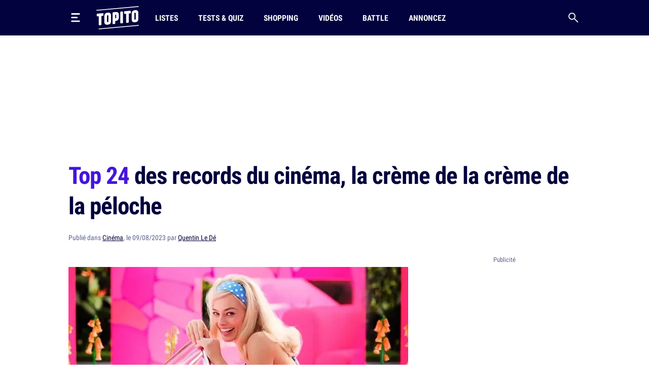

--- FILE ---
content_type: text/html; charset=UTF-8
request_url: https://www.topito.com/top-records-cinema-films
body_size: 35076
content:
<!DOCTYPE html>
<html lang="fr">
    <head>
                    <meta charset="UTF-8">
<meta name="viewport" content="width=device-width, initial-scale=1.0">
<link rel="alternate" type="application/rss+xml" title="Topito" href="https://www.topito.com/feed">
<meta property="og:site_name" content="Topito">
<meta property="og:locale" content="fr_FR">
<meta name="pbstck_context:site_name" content="topito">
<meta name="twitter:card" content="summary_large_image">
<meta name="twitter:site" content="@topito_com">
<meta name="twitter:title" content="Top 24 des records du cinéma, la crème de la crème de la péloche">
<meta name="twitter:description" content="Vous aussi vous aimez le cinoche ? Vous aimez vous mater une « petite toile », bien assis dans une atmosphère qui fleure bon le pop-corn ? Eh ben super parce qu’on va parler péloches, et pas n’importe...">
<meta name="twitter:url" content="https://www.topito.com/top-records-cinema-films">
<meta property="og:url" content="https://www.topito.com/top-records-cinema-films">
<meta property="fb:app_id" content="175358972476838">
<meta property="fb:pages" content="136164895246">
<link rel="canonical" href="https://www.topito.com/top-records-cinema-films">
<meta property="og:type" content="article">
<link rel="preconnect" href="https://sdk.privacy-center.org/">
<link rel="dns-prefetch" href="https://sdk.privacy-center.org/">
<link rel="preconnect" href="https://api.privacy-center.org/">
<link rel="dns-prefetch" href="https://api.privacy-center.org/">
<link rel="preconnect" href="https://region1.google-analytics.com/">
<link rel="dns-prefetch" href="https://region1.google-analytics.com/">
<link rel="preconnect" href="https://a.topi.to">
<link rel="dns-prefetch" href="https://a.topi.to">
<link rel="preconnect" href="https://i.topito.com">
<link rel="dns-prefetch" href="https://i.topito.com">
<link rel="preconnect" href="https://www.googletagmanager.com/" crossorigin>
<link rel="dns-prefetch" href="https://www.googletagmanager.com/" crossorigin>
<link rel="preconnect" href="https://boot.pbstck.com/" crossorigin>
<link rel="dns-prefetch" href="https://boot.pbstck.com/" crossorigin>
<link rel="preconnect" href="https://cdn.pbstck.com/" crossorigin>
<link rel="dns-prefetch" href="https://cdn.pbstck.com/" crossorigin>
<link rel="preconnect" href="https://www.googletagservices.com/" crossorigin>
<link rel="dns-prefetch" href="https://www.googletagservices.com/" crossorigin>
<link rel="preconnect" href="https://c.amazon-adsystem.com/" crossorigin>
<link rel="dns-prefetch" href="https://c.amazon-adsystem.com/" crossorigin>
<title>Les records du cinéma les plus hallucinants</title>
<meta name="description" content="Vous aussi vous aimez le cinoche ? Vous aimez vous mater une « petite toile », bien assis dans une atmosphère qui fleure bon le pop-corn ? Eh ben super parce qu’on va parler péloches, et pas n’importe...">
<meta property="og:title" content="Top 24 des records du cinéma, la crème de la crème de la péloche">
<meta property="og:description" content="Vous aussi vous aimez le cinoche ? Vous aimez vous mater une « petite toile », bien assis dans une atmosphère qui fleure bon le pop-corn ? Eh ben super parce qu’on va parler péloches, et pas n’importe...">


        <meta property="article:published_time" content="2023-08-09T16:00:00+00:00">
    <meta property="article:modified_time" content="2023-08-09T16:00:03+00:00">
    <meta property="article:tag" content="insolite,record,texte">
            <meta property="article:section" content="Cinéma">
        <meta name="ad:category" content="cinema">
        <meta name="ad:post_tag" content="insolite,record,texte">
        <meta name="ad:is_brandsafe" content="1">
        <meta name="ad:slug" content="top-records-cinema-films">
        <meta name="ad:is_partner" content="0">
                <meta name="ad:post_type" content="top">
    
    <meta property="article:internal_type" content="top">

<meta property="article:publisher" content="https://www.facebook.com/Topito-136164895246/">
<meta property="og:image" content="https://media.topito.com/wp-content/uploads/2021/04/barbierecord.jpeg">
<meta property="og:image:url" content="https://media.topito.com/wp-content/uploads/2021/04/barbierecord.jpeg">
<meta property="og:image:secure_url" content="https://media.topito.com/wp-content/uploads/2021/04/barbierecord.jpeg">
<meta property="og:image:width" content="1200">
<meta property="og:image:height" content="630">
<meta property="og:image:alt" content="">
<meta property="og:image:type" content="image/jpeg">
<meta property="snapchat:sticker" content="https://media.topito.com/wp-content/uploads/2021/04/barbierecord.jpeg">
<meta property="twitter:image" content="https://media.topito.com/wp-content/uploads/2021/04/barbierecord.jpeg">
<meta property="article:author" content="Quentin Le Dé">
<link rel="icon" href="https://a.topi.to/images/favicon-512.ico" sizes="any">
<link rel="icon" href="https://a.topi.to/images/favicon.svg" type="image/svg+xml">
<link rel="apple-touch-icon" href="https://a.topi.to/images/favicon-512.png">
<meta name="apple-mobile-web-app-title" content="Topito">
<meta name="application-name" content="Topito">
<link rel="manifest" href="/manifest.webmanifest">
  <meta name="robots" content="index, follow, max-image-preview:large, max-snippet:-1, max-video-preview:-1">
        
                    <style>@font-face{font-family:"topito_v2";src:url("https://a.topi.to/fonts/topito_v2.woff2?1") format("woff2");font-weight:normal;font-display:swap;font-style:normal}.icon{position:relative;font-size:1rem;line-height:1rem;display:inline-block;font-family:"topito_v2";font-style:normal;font-weight:normal;-webkit-font-smoothing:antialiased;-moz-osx-font-smoothing:grayscale}.icon.icon-chevron.right{-webkit-transform:rotate(-90deg);transform:rotate(-90deg)}.icon.icon-chevron.left{-webkit-transform:rotate(90deg);transform:rotate(90deg)}.icon.icon-chevron.bottom{-webkit-transform:scale(-1);transform:scale(-1)}.icon.icon-24{font-size:1.5rem;height:1.5rem;width:1.5rem}.icon.icon-32{font-size:2rem;height:2rem;width:2rem}.icon.icon-48{font-size:3rem;height:3rem;width:3rem}.icon.icon-64{font-size:4rem;height:4rem;width:4rem}.icon.icon-circle-play{color:#4416dc}.icon.icon-arrow-circle-left:before{content:""}.icon.icon-arrow-circle-right:before{content:""}.icon.icon-arrow-circle-top:before{content:""}.icon.icon-arrow-down:before{content:""}.icon.icon-chevron:before{content:""}.icon.icon-circle-play:before{content:""}.icon.icon-close:before{content:""}.icon.icon-facebook:before{content:""}.icon.icon-instagram:before{content:""}.icon.icon-linkedin:before{content:""}.icon.icon-play:before{content:""}.icon.icon-rss:before{content:""}.icon.icon-search:before{content:""}.icon.icon-shopping-bag:before{content:""}.icon.icon-snapchat:before{content:""}.icon.icon-tiktok:before{content:""}.icon.icon-twitter:before{content:""}.icon.icon-whatsapp:before{content:""}.icon.icon-youtube:before{content:""}.cow-leaderboard-wrapper{height:13.8rem}.cow.cow-leaderboard{position:relative;background:#fff;text-align:center;margin-bottom:0}.cow.cow-leaderboard.js-sticky-bottom{position:fixed;top:0;left:0;right:0}.cow.cow-leaderboard:not(:empty){height:13.8rem}.cow.cow-leaderboard:before{display:none}.cow.cow-leaderboard iframe{position:absolute;top:0;left:50%;-webkit-transform:translateX(-50%);transform:translateX(-50%);max-width:none}.post-content .cow{margin-top:3.5rem;padding-top:2.25rem;-webkit-box-pack:center;-ms-flex-pack:center;justify-content:center;color:rgba(2,2,62,.5);width:calc(100% + 2.5rem) !important;padding-bottom:1rem;min-height:20.625rem}.post-content .cow:empty:after{content:"Parce qu'il faut bien nourir le chat...";position:absolute;top:calc(50% + 1rem);left:50%;width:11.525625rem;height:4.79rem;-webkit-transform:translate(-50%,-50%);transform:translate(-50%,-50%);background-image:url("/images/cat-stevens.svg");display:-webkit-box;display:-ms-flexbox;display:flex;-webkit-box-pack:center;-ms-flex-pack:center;justify-content:center;-webkit-box-align:end;-ms-flex-align:end;align-items:flex-end;z-index:1;font-size:.6875rem;line-height:1rem}.cow.cow-sidebar{position:relative;width:18.75rem;min-height:5rem;height:auto;background:rgba(0,0,0,0)}.cow.cow-sidebar:before{top:auto;bottom:calc(100% + .25rem)}.cow{position:relative;background:radial-gradient(50% 50% at 50% 50%,rgba(255,255,255,0) 0,#f3f3f6 100%)}.cow:before{content:"Publicité";position:absolute;left:50%;top:.5rem;width:auto;display:inline-block;-webkit-transform:translateX(-50%);transform:translateX(-50%);color:#5b608d;font-size:.8125rem;line-height:1.25rem}.cow+p{margin-top:1.5rem}.cow div[id^=article-]{text-align:center}.cow div[id^=article-]>div:first-child{margin:auto}.cow-content{padding-top:.875rem}.cow iframe,.cow embed,.cow img{max-width:100%}.cow i{padding-top:5.8125rem;line-height:4.7875rem;font-size:4.7875rem}*,*::before,*::after{-webkit-box-sizing:border-box;box-sizing:border-box}html{margin:0;height:100%}body{font-size:16px;font-family:"Arial",sans-serif;margin:0;width:100%;background-color:#fff;-webkit-text-size-adjust:100%;-webkit-tap-highlight-color:rgba(0,0,0,0);overflow-x:hidden}body.menu-open,body.search-open,body.disable-overflow{position:fixed;overflow:hidden}#main{position:relative;z-index:10;background-color:#fff}.main-article{min-height:600px;padding-bottom:68px}a,a:focus,a:active{text-decoration:none;color:#02023e;display:inline}a:hover{color:#02023e;text-decoration:none}.flex-centered,.header-search,.header-nav a,.header-logo,.header-burger{display:-webkit-box;display:-ms-flexbox;display:flex;-webkit-box-pack:center;-ms-flex-pack:center;justify-content:center;-webkit-box-align:center;-ms-flex-align:center;align-items:center}ul,li{padding:0;margin:0}button{cursor:pointer;background-color:#fff}li{list-style:none}[hidden]{display:none !important}.container{margin-left:auto;margin-right:auto;width:100%;padding-left:1.25rem;padding-right:1.25rem;max-width:41.875rem}.container-content{display:inline-block;width:100%}.cow,.post-thumbnail,.card-post-image{margin-left:-1.25rem;margin-right:-1.25rem}.post-thumbnail+.post-sidebar+.post-content,.post-thumbnail+.post-sidebar+.post-intro{margin-top:3.5rem !important}embed,iframe{aspect-ratio:1.91/1}.js-embed{display:none}.js-embed>*:not(.embed-notification){display:none !important}.menu-open .header-burger svg .middle{opacity:0}.menu-open .header-burger svg .top{-webkit-transform:translate(-1.0125rem,1.575rem) rotate(45deg);transform:translate(-1.0125rem,1.575rem) rotate(45deg);-webkit-transform-origin:center top;transform-origin:center top}.menu-open .header-burger svg .bottom{-webkit-transform:translate(-3.125rem,-0.2rem) rotate(-45deg);transform:translate(-3.125rem,-0.2rem) rotate(-45deg);-webkit-transform-origin:center top;transform-origin:center top}.menu-open .header-nav,.menu-open .header-search{height:0;opacity:0;visibility:hidden;-webkit-transform:translate3d(0,3.125rem,0);transform:translate3d(0,3.125rem,0)}.header{position:relative;display:-webkit-box;display:-ms-flexbox;display:flex;-webkit-box-align:center;-ms-flex-align:center;align-items:center;height:3.875rem}.header:before{content:"";position:absolute;top:0;left:50%;-webkit-transform:translate(-50%);transform:translate(-50%);height:100%;width:100vw;background-color:#02023e;z-index:-1}.header>*{position:relative}.header-burger{margin:0 0 0 -0.7rem;height:3.125rem;width:3.125rem;-webkit-box-orient:vertical;-webkit-box-direction:normal;-ms-flex-direction:column;flex-direction:column;border:0;background-color:rgba(0,0,0,0)}.header-burger svg{height:1.4rem;width:100%}.header-burger svg rect{-webkit-transition:all .1s ease-in-out;transition:all .1s ease-in-out}.header-logo{width:5.25rem}.header-logo svg{display:block;height:3rem;width:100%}.header-nav{display:none;-webkit-box-flex:1;-ms-flex-positive:1;flex-grow:1;overflow:hidden}.header-nav ul{display:-webkit-box;display:-ms-flexbox;display:flex;-webkit-box-align:center;-ms-flex-align:center;align-items:center}.header-nav a{position:relative;text-transform:uppercase;padding-left:.5rem;padding-right:.5rem;white-space:nowrap;display:-webkit-inline-box;display:-ms-inline-flexbox;display:inline-flex;-webkit-box-align:center;-ms-flex-align:center;align-items:center;text-decoration:none;height:3.875rem;margin-left:1.5rem;font-family:"Arial",sans-serif;font-stretch:condensed;letter-spacing:-0.009em;font-size:1rem;line-height:1.5rem;font-weight:bold}.header-nav a:hover{background-color:#4416dc}.header-nav a img{position:absolute;top:4px;left:50%;-webkit-transform:translateX(-50%);transform:translateX(-50%);width:1.25rem;height:1.25rem}.header-search{border:0;background-color:rgba(0,0,0,0);height:3.125rem;width:3.125rem;display:-webkit-box;display:-ms-flexbox;display:flex;-webkit-box-pack:center;-ms-flex-pack:center;justify-content:center;-webkit-box-align:center;-ms-flex-align:center;align-items:center;margin-right:-0.7rem}.header-search i{font-size:1.25rem;line-height:1.25rem}.modal{position:fixed;top:0;left:0;overflow:hidden;width:100vw;height:0;-webkit-transition:all .1s;transition:all .1s;opacity:0;visibility:hidden;-webkit-transform:translate3d(0,-3.125rem,0);transform:translate3d(0,-3.125rem,0);z-index:100}.bg-primary h1,.bg-primary h2,.bg-primary h3,.bg-primary h4,.bg-primary h5,.bg-primary h6,.bg-primary .h1,.bg-primary .h2,.bg-primary .h3,.bg-primary .h4,.bg-primary .h5,.bg-primary .h6,.bg-primary p,.bg-primary a,.bg-primary span,.bg-primary i{color:#fff}.with-separator{position:relative;padding-top:1rem}.with-separator:before{content:"";position:absolute;bottom:100%;left:0;display:block;width:2.5rem;height:.375rem;border-radius:.625rem;background-color:#02023e}.home{padding-bottom:2.5rem}.home img{width:100%;height:auto}.list{padding-bottom:1.5rem}.list img{width:100%;height:auto}.list-description{margin-bottom:1.5rem}.list-menu{margin-top:1.5rem;display:-webkit-box;display:-ms-flexbox;display:flex;-webkit-box-align:center;-ms-flex-align:center;align-items:center;margin-bottom:1.5rem}.list-menu a{padding:.5rem .625rem;background-color:#f3f3f6;font-size:1.125rem;line-height:1.5rem}.list-menu a.active{color:#fff;background-color:#4416dc}.list-menu a+a{margin-left:.75rem}.list-partner-top{display:-webkit-box;display:-ms-flexbox;display:flex;-webkit-box-align:center;-ms-flex-align:center;align-items:center;margin-bottom:1.5rem}.list-partner-top h1{margin-bottom:0}.list-partner-top img{height:4rem;width:4rem !important;border-radius:50%;margin-right:.75rem;margin-left:0}.post{counter-reset:item;padding-bottom:68px}.post img{width:100%;height:auto}.post-header{padding-top:1rem;padding-bottom:1.5rem}.post-header:empty{padding:0 !important}.post-header.mt-60{margin-top:3.5rem}.post-sidebar{position:relative;display:none}.post-author{white-space:nowrap;text-overflow:ellipsis;overflow:hidden}.post-author-container{display:-webkit-box;display:-ms-flexbox;display:flex;-webkit-box-align:center;-ms-flex-align:center;align-items:center}.post-author a{text-decoration:underline}.post-author a:hover{text-decoration:underline}.post-author-image{-webkit-box-flex:0;-ms-flex:0 0 3.75rem;flex:0 0 3.75rem;width:3.75rem}.post-author-image img{border-radius:50%;width:3rem !important;height:3rem;margin:0 !important}.post-author-text{-webkit-box-flex:0;-ms-flex:0 0 calc(100% - 3.75rem);flex:0 0 calc(100% - 3.75rem);width:calc(100% - 3.75rem)}.post-thumbnail+.post-content,.post-thumbnail+.post-sidebar+.post-content{margin-top:2rem}.post-thumbnail .js-embed{margin-top:0}header,main,footer{color:#02023e;font-size:.875rem;line-height:1.25rem}h1,h2,h3,h4,.h1,.h2,.h3,.h4{color:#02023e;padding:0;margin:0}h1 strong,h1 span,h2 strong,h2 span,h3 strong,h3 span,h4 strong,h4 span,.h1 strong,.h1 span,.h2 strong,.h2 span,.h3 strong,.h3 span,.h4 strong,.h4 span{color:#4416dc}h1,.h1{margin-bottom:1.5rem;letter-spacing:-0.065em;font-size:2rem;line-height:2.375rem;font-weight:bold}.h2-big{font-size:1.625rem;line-height:2.25rem;font-weight:bold}h2.h2-big .icon-circle-play{font-size:1.2rem}.h2{font-size:1.25rem;line-height:2rem;font-weight:normal}.h2 strong,.h2 span{font-weight:bold}.h2-centered{position:relative;text-transform:uppercase;text-align:center;padding-bottom:.5rem;margin-bottom:1.5rem;font-weight:normal;font-family:"RobotoCondensed","Arial",sans-serif;font-size:1.25rem;line-height:2rem}.h2-centered:before{content:"";position:absolute;top:100%;left:50%;height:2px;width:2.5rem;background-color:#4416dc;-webkit-transform:translate(-50%,-50%);transform:translate(-50%,-50%)}.h3{font-size:1.4375rem;line-height:2rem;font-weight:bold}.h4{font-size:1.0625rem;line-height:1.5rem;font-weight:500}.card-title.h4{font-family:"RobotoCondensed","Arial",sans-serif;font-size:1.25rem;line-height:1.75rem;font-weight:500}.accordion-title,.post-content li,p{font-family:system-ui;margin-top:0;margin-bottom:0;color:rgba(2,2,62,.8);font-size:1.125rem;line-height:1.75rem}.accordion-title+p,.post-content li+p,p+p{margin-top:1rem}.bold{font-weight:bold}.card-post-author-content,.card-post-author-content a,.small,.tag{color:#02023e;font-size:.875rem;line-height:1.25rem}.caption{color:#02023e;font-size:.75rem;line-height:1rem}.tag{display:inline-block;margin-right:.75rem;margin-bottom:.75rem;padding:.375rem .625rem;background-color:rgba(2,2,62,.1);border-radius:1.875rem;text-decoration:none !important;border:none !important}.tag:hover{background-color:#4416dc;color:#fff}.accordion-content,.post-content{word-break:break-word}.accordion-content a:not(.btn),.post-content a:not(.btn){text-decoration:none;border-bottom:.1875rem solid #4416dc}.accordion-content a:not(.btn):hover,.post-content a:not(.btn):hover{text-decoration:none;border-bottom:.4375rem solid #4416dc}.accordion-content,.post-content ul{padding:0;margin:0}.accordion-content li,.post-content ul li{position:relative;padding-left:1.5rem}.accordion-content li:before,.post-content ul li:before{content:"";position:absolute;background-color:#4416dc;height:5px;width:5px;top:.65rem;left:8px;border-radius:50%;display:block !important}.accordion-content ul+ul,.accordion-content ul li,.accordion-content ul p,.accordion-content li+ul,.accordion-content li li,.accordion-content li p,.accordion-content p+ul,.accordion-content p li,.accordion-content p p,.post-content ul ul+ul,.post-content ul ul li,.post-content ul ul p,.post-content ul li+ul,.post-content ul li li,.post-content ul li p,.post-content ul p+ul,.post-content ul p li,.post-content ul p p{margin-top:1rem}@media screen and (max-width:1029px){.cow-leaderboard-wrapper{height:0}.cow.cow-leaderboard{display:none}.header-logo{-webkit-box-flex:1;-ms-flex-positive:1;flex-grow:1}main.post-video .post-thumbnail{margin:0}.post-thumbnail img{width:calc(100% + 2.5rem);margin-left:0 !important}}@media screen and (min-width:710px){.post-content .cow{width:100% !important}.cow,.post-thumbnail,.card-post-image{margin-left:0;margin-right:0;max-width:100%}}@media screen and (max-width:1050px){.cow.cow-sidebar{display:none !important}}@media screen and (min-width:1030px){.main-container{min-height:860px}.container{max-width:65.625rem}.container-content{-webkit-box-flex:0;-ms-flex:0 0 41.875rem;flex:0 0 41.875rem;width:41.875rem}.header{height:4.375rem}.header-burger{margin:0 1rem 0 -0.7rem}.header-burger svg{height:1.1rem}.header-logo svg{height:2.875rem}.header-nav{display:-webkit-box;display:-ms-flexbox;display:flex;-webkit-box-align:center;-ms-flex-align:center;align-items:center;height:auto;opacity:1;visibility:visible;-webkit-transform:translate3d(0,0,0);transform:translate3d(0,0,0)}.header-nav a{height:4.375rem}.with-separator{padding-top:1.5rem}.with-separator.post-padding:before{left:2.25rem}.home{padding-top:2.5rem}.list-description{margin-bottom:2.5rem}.list-partner-top{margin-bottom:2.5rem}main.post-video{padding-top:2.5rem}.post-header{padding-bottom:3rem;padding-top:1.5rem}.post-padding{padding-left:2.25rem;padding-right:2.25rem}.post-sidebar{display:block;float:right}h1,.h1{font-size:2.75rem;line-height:3.75rem;font-weight:600}.h2-big{font-size:2rem;line-height:2.625rem}h2.h2-big .icon-circle-play{font-size:1.6rem}.h2{font-size:1.5rem;line-height:2rem}}@media(hover:none){a,a:focus,a:active{-webkit-transition:all .1s;transition:all .1s}.header-nav{-webkit-transition:all .1s;transition:all .1s}}@media(hover:hover){.list-menu a:hover{color:#fff;background-color:#4416dc}}</style>
        
                <script>
            window.didomiConfig = {
                "performance": {
                    "yieldOnInit": true
                },
                "user": {
                    bots: {
                        consentRequired: false,
                        types: ['crawlers', 'performance']
                        }
                }
            };
            window.gdprAppliesGlobally=true;(function(){function a(e){if(!window.frames[e]){if(document.body&&document.body.firstChild){var t=document.body;var n=document.createElement("iframe");n.style.display="none";n.name=e;n.title=e;t.insertBefore(n,t.firstChild)}
            else{setTimeout(function(){a(e)},5)}}}function e(n,r,o,c,s){function e(e,t,n,a){if(typeof n!=="function"){return}if(!window[r]){window[r]=[]}var i=false;if(s){i=s(e,t,n)}if(!i){window[r].push({command:e,parameter:t,callback:n,version:a})}}e.stub=true;function t(a){if(!window[n]||window[n].stub!==true){return}if(!a.data){return}
            var i=typeof a.data==="string";var e;try{e=i?JSON.parse(a.data):a.data}catch(t){return}if(e[o]){var r=e[o];window[n](r.command,r.parameter,function(e,t){var n={};n[c]={returnValue:e,success:t,callId:r.callId};a.source.postMessage(i?JSON.stringify(n):n,"*")},r.version)}}
            if(typeof window[n]!=="function"){window[n]=e;if(window.addEventListener){window.addEventListener("message",t,false)}else{window.attachEvent("onmessage",t)}}}e("__tcfapi","__tcfapiBuffer","__tcfapiCall","__tcfapiReturn");a("__tcfapiLocator");(function(e){
            var t=document.createElement("script");t.id="spcloader";t.type="text/javascript";t.async=true;t.src="https://sdk.privacy-center.org/"+e+"/loader.js?target="+document.location.hostname;t.charset="utf-8";var n=document.getElementsByTagName("script")[0];n.parentNode.insertBefore(t,n)})("cfbf738f-4747-4762-af37-13604a94e43a")})();
        </script>
            </head>
    <body>
        <header class="header bg-primary container">
    <button type="button" class="header-burger" id="header-burger" title="Menu">
        <svg xmlns="http://www.w3.org/2000/svg" fill="none" height="48" viewBox="0 0 50 50" width="48">
            <rect class="top" fill="#fff" height="8" rx="5" ry="5" width="50" x="0" y="0"></rect>
            <rect class="middle" fill="#fff" height="8" rx="5" ry="5" width="37" x="0" y="20"></rect>
            <rect class="bottom" fill="#fff" height="8" rx="5" ry="5" width="50" x="0" y="40"></rect>
        </svg>
    </button>
    <a href="/" class="header-logo" title="Topito">
        <svg><use xmlns:xlink="http://www.w3.org/1999/xlink" href="#logo" xlink:href="#logo"></use></svg>
    </a>
    <nav class="header-nav">
    <ul>
                    <li>
                <a href="/category/top">Listes</a>
            </li>
                    <li>
                <a href="/quiz">Tests &amp; Quiz</a>
            </li>
                    <li>
                <a href="/category/shopping">Shopping</a>
            </li>
                    <li>
                <a href="/video">Vidéos</a>
            </li>
                    <li>
                <a href="/battle">Battle</a>
            </li>
                    <li>
                <a href="/annoncez-sur-topito">Annoncez</a>
            </li>
            </ul>
</nav>
    <button type="button" id="header-search" class="header-search" title="Recherche">
        <i class="icon icon-search"></i>
    </button>
</header>

                    <div class="cow-leaderboard-wrapper">
                <div class="cow cow-leaderboard" id="leaderboard"></div>
            </div>
        
        <div id="main" class="container main-container post">
                <main>
        <article class="main-article">
            <header class="post-header">
    <h1><span>Top 24</span> des records du cinéma, la crème de la crème de la péloche</h1>
            <div class="post-author small color-grey">
    Publié
    dans
<a href="/category/cinema">Cinéma</a>,

        le 09/08/2023 par <a href="/topiteur/quentin-d">Quentin Le Dé</a>
</div>    </header>

                            <div class="container-content post-thumbnail" id="post-thumbnail">
                    <picture><source srcset="https://i.topito.com/fjE1-q59lrYMzuCTuVnt9EdvpmJWLdkPqO6-6xUF4l8=/670x352/smart/filters:fill(white):format(webp):quality(70)/https%3A%2F%2Fmedia.topito.com%2Fwp-content%2Fuploads%2F2021%2F04%2Fbarbierecord.jpeg" media="(max-resolution: 1.25dppx)"><img alt="" src="https://i.topito.com/_SCyv3e56qGTLZSpFCVToJVuXOTe-GgVgrpyx32ww5E=/1340x704/smart/filters:fill(white):format(webp):quality(70)/https%3A%2F%2Fmedia.topito.com%2Fwp-content%2Fuploads%2F2021%2F04%2Fbarbierecord.jpeg" width="670" height="352" fetchpriority="high"></picture>
                </div>
            
                            <div class="post-sidebar" id="cow-sidebar">
    <div class="cow cow-sidebar">
    <div id="sidebar"></div>
</div>
</div>
            
            <div class="post-content post-padding container-content with-separator post-intro structured">
                                <p>Vous aussi vous aimez le cinoche ? Vous aimez vous mater une « petite toile », bien assis dans une atmosphère qui fleure bon le pop-corn ? Eh ben super parce qu’on va parler péloches, et pas n’importe lesquelles. On va parler de longs-métrages qui ont battu des records de tous types parce qu’on veut voir du film champion, du film qui mérite de gagner une médaille. On n’est pas là pour rigoler. Alors voici en grandes pompes les plus grands records du cinéma. </p><p>*Pub Haribo en 3D*</p><p>C’est partiiii.</p>
                                    <div class="cow">
                        <div id="article-top"></div>
                    </div>
                                <div>
<h2 class="item-title">Le film qui a fait le plus gros succès au box-office mondial : Avengers : Endgame (2019) avec $2,80 milliards de recettes</h2>
<p>Un film avec des super-héros, des super-méchants, et un mec qui porte un joli gant.</p>
<p>La liste complète des <a href="https://www.topito.com/top-classement-box-office-monde">films qui ont le plus rapporté au cinéma</a> est ici.</p>
 <picture>
 <source srcset="https://i.topito.com/GP3j7u-uTwnza0XMb9vSs-T2fN-TdQUI2FCTwyrU010=/1200x1800/smart/filters:fill(white):format(webp):quality(70)/https%3A%2F%2Fmedia.topito.com%2Fwp-content%2Fuploads%2F2021%2F04%2Favengers-endgame-affiche.jpg" type="image/webp" media="((min-width: 670px) and (min-resolution: 1.25x)) or (min-resolution: 2.5x)" />
 <source srcset="https://i.topito.com/ov--cZCVL7BP9VlsAboWH6PQsXapzo5lkyf_y0CntRI=/320x480/smart/filters:fill(white):format(webp):quality(70)/https%3A%2F%2Fmedia.topito.com%2Fwp-content%2Fuploads%2F2021%2F04%2Favengers-endgame-affiche.jpg" type="image/webp" media="(max-width: 480px) and (max-resolution: 1x)" />
 <img alt="" src="https://i.topito.com/mC6Ak3d_Kma9HlnDtSDIlr153AB5ezfpZw1pgz-3xdE=/670x1005/smart/filters:fill(white):format(webp):quality(70)/https%3A%2F%2Fmedia.topito.com%2Fwp-content%2Fuploads%2F2021%2F04%2Favengers-endgame-affiche.jpg" width="670" height="1005" loading="lazy" />
 </picture><div class="cow"><div id="article-middle-1"></div></div>
<h2 class="item-title"> Le film d'animation qui a fait le plus gros succès au box-office mondial : La Reine des Neiges (2013) avec $1,3 milliards de recettes</h2>
<p>C&rsquo;est hyper bien payé pour un film dont on n&rsquo;a retenu qu&rsquo;une chanson qui reste beaucoup trop dans la tête.</p>
 <picture>
 <source srcset="https://i.topito.com/xagM_c73z8H5A0mvvcijmLeUJizpHTrCAc42f_zdFl0=/1200x1497/smart/filters:fill(white):format(webp):quality(70)/https%3A%2F%2Fmedia.topito.com%2Fwp-content%2Fuploads%2F2021%2F04%2Ffrozen-poster.jpeg" type="image/webp" media="((min-width: 670px) and (min-resolution: 1.25x)) or (min-resolution: 2.5x)" />
 <source srcset="https://i.topito.com/a8haQzqRRm0IZPkBkHVRjW1aj0worSQnScaf6t54CLA=/320x399/smart/filters:fill(white):format(webp):quality(70)/https%3A%2F%2Fmedia.topito.com%2Fwp-content%2Fuploads%2F2021%2F04%2Ffrozen-poster.jpeg" type="image/webp" media="(max-width: 480px) and (max-resolution: 1x)" />
 <img alt="" src="https://i.topito.com/pvLKm2mkuc9Lqiy2JSsznKXeOQgGziJCYmIZtwzJgB8=/670x836/smart/filters:fill(white):format(webp):quality(70)/https%3A%2F%2Fmedia.topito.com%2Fwp-content%2Fuploads%2F2021%2F04%2Ffrozen-poster.jpeg" width="670" height="836" loading="lazy" />
 </picture><div class="cow"><div id="article-middle-2"></div></div>
<h2 class="item-title">Le film français qui a fait le plus d'entrées : Bienvenue chez les Ch'tis (2008) avec 20,4 millions d'entrées</h2>
<p>Et c&rsquo;est encore mieux que les <em>Avengers</em>, croyez-moi.</p>
 <picture>
 <source srcset="https://i.topito.com/QnMCdxkJBzCEpG464z_-G_nYVMPdLoXJhxsncI7Q1ZM=/1200x1599/smart/filters:fill(white):format(webp):quality(70)/https%3A%2F%2Fmedia.topito.com%2Fwp-content%2Fuploads%2F2021%2F04%2F18889951-1.jpg" type="image/webp" media="((min-width: 670px) and (min-resolution: 1.25x)) or (min-resolution: 2.5x)" />
 <source srcset="https://i.topito.com/VLlHXH8sHWfjYDAWj16XExFWDmIjWtRSu3wcuwhlsG0=/320x426/smart/filters:fill(white):format(webp):quality(70)/https%3A%2F%2Fmedia.topito.com%2Fwp-content%2Fuploads%2F2021%2F04%2F18889951-1.jpg" type="image/webp" media="(max-width: 480px) and (max-resolution: 1x)" />
 <img alt="" src="https://i.topito.com/xnC2emJQA2DCzjZzmYxL-7sG3_VRKZfuxGXf8RUYUBg=/670x893/smart/filters:fill(white):format(webp):quality(70)/https%3A%2F%2Fmedia.topito.com%2Fwp-content%2Fuploads%2F2021%2F04%2F18889951-1.jpg" width="670" height="893" loading="lazy" />
 </picture><h2 class="item-title">Le record de la plus petite recette : Zyzzyx Road (2006) avec $30 pour 2 millions d'euros de budget</h2>
<p>Du coup je ne vais même pas vous parler de ce film puisque absolument personne ne l&rsquo;a vu.</p>
 <picture>
 <source srcset="https://i.topito.com/CWxrRGbFtMcCK9AC--7MoROZG7qtSkVp1F6yimDVFKQ=/1200x1570/smart/filters:fill(white):format(webp):quality(70)/https%3A%2F%2Fmedia.topito.com%2Fwp-content%2Fuploads%2F2021%2F04%2FZyzzyx_Road-1.jpg" type="image/webp" media="((min-width: 670px) and (min-resolution: 1.25x)) or (min-resolution: 2.5x)" />
 <source srcset="https://i.topito.com/CwnEroSpXJ6x5MBT78BNT16Suv2ypKQjW23i_ikrJGU=/320x418/smart/filters:fill(white):format(webp):quality(70)/https%3A%2F%2Fmedia.topito.com%2Fwp-content%2Fuploads%2F2021%2F04%2FZyzzyx_Road-1.jpg" type="image/webp" media="(max-width: 480px) and (max-resolution: 1x)" />
 <img alt="" src="https://i.topito.com/WhLsz22I5S9kKd26WZoHyfUOLGJfNhEsPmyi_5vEO6Y=/670x877/smart/filters:fill(white):format(webp):quality(70)/https%3A%2F%2Fmedia.topito.com%2Fwp-content%2Fuploads%2F2021%2F04%2FZyzzyx_Road-1.jpg" width="670" height="877" loading="lazy" />
 </picture><div class="cow"><div id="article-middle-3"></div></div>
<h2 class="item-title">Le film le plus cher de l'Histoire : Pirates des Caraïbes : La Fontaine de Jouvence (2011) qui a coûté $378,5 millions</h2>
<p>Alors c&rsquo;est le plus cher mais seulement si on ne tient pas compte de l&rsquo;inflation. Si on en tient compte, il faut aller voir le top des <a href="https://www.topito.com/films-les-plus-chers">films les plus chers</a>, et vous y retrouverez d&rsquo;autres <em>Pirates des Caraïbes</em> (c&rsquo;est la magie de Disney).</p>
 <picture>
 <source srcset="https://i.topito.com/78W0ajuIdwvHCseMBuw5pSdPCn66MHhtxzq_eWWrW68=/1200x1599/smart/filters:fill(white):format(webp):quality(70)/https%3A%2F%2Fmedia.topito.com%2Fwp-content%2Fuploads%2F2021%2F04%2Fpirates-caraibes-fontaine-de-jouvence-1.jpg" type="image/webp" media="((min-width: 670px) and (min-resolution: 1.25x)) or (min-resolution: 2.5x)" />
 <source srcset="https://i.topito.com/jFjMgsODgSoa0lC4fxP-q5GYfBNRlOo4h9Gz3c4cEQ8=/320x426/smart/filters:fill(white):format(webp):quality(70)/https%3A%2F%2Fmedia.topito.com%2Fwp-content%2Fuploads%2F2021%2F04%2Fpirates-caraibes-fontaine-de-jouvence-1.jpg" type="image/webp" media="(max-width: 480px) and (max-resolution: 1x)" />
 <img alt="" src="https://i.topito.com/F_eUwpPSXg-faL0mRyrzsWZiUrpEaIQp5qNsJ51HOGE=/670x893/smart/filters:fill(white):format(webp):quality(70)/https%3A%2F%2Fmedia.topito.com%2Fwp-content%2Fuploads%2F2021%2F04%2Fpirates-caraibes-fontaine-de-jouvence-1.jpg" width="670" height="893" loading="lazy" />
 </picture><div class="cow"><div id="article-middle-4"></div></div>
<h2 class="item-title">Le record du plus grand nombre de figurants : Gandhi (1982) avec 300.000 figurants pour une seule scène</h2>
<p>Il y a peu de chance que la prod se soit emmerdée à leur payer ne serait-ce qu&rsquo;un sandwich.</p>
 <picture>
 <source srcset="https://i.topito.com/v8OPmNKVLtdFZQIB2ICl72ZeVqRFJDtl-gBcTBgxpsc=/1200x1577/smart/filters:fill(white):format(webp):quality(70)/https%3A%2F%2Fmedia.topito.com%2Fwp-content%2Fuploads%2F2021%2F04%2Fghandi-1.jpg" type="image/webp" media="((min-width: 670px) and (min-resolution: 1.25x)) or (min-resolution: 2.5x)" />
 <source srcset="https://i.topito.com/HEe9ZbreVIOIxzySi8Ni6LMAYyj-yQgYwfuSzImTePk=/320x420/smart/filters:fill(white):format(webp):quality(70)/https%3A%2F%2Fmedia.topito.com%2Fwp-content%2Fuploads%2F2021%2F04%2Fghandi-1.jpg" type="image/webp" media="(max-width: 480px) and (max-resolution: 1x)" />
 <img alt="" src="https://i.topito.com/IEGLbDNWNh_pC4HXTqzqeem_tZeTVlQZX5df7zFvZ78=/670x881/smart/filters:fill(white):format(webp):quality(70)/https%3A%2F%2Fmedia.topito.com%2Fwp-content%2Fuploads%2F2021%2F04%2Fghandi-1.jpg" width="670" height="881" loading="lazy" />
 </picture><h2 class="item-title">Le plus gros budget maquillage : La Planète des singes (1968) avec 17% du budget total parti dans le make-up</h2>
<p>En même temps y&rsquo;a pas trop le choix quand on veut ressembler à un gros singe poilu.</p>
 <picture>
 <source srcset="https://i.topito.com/8LKHhv-EogZNNw80RPZdkw4EA2cUrqvwWwG84CF7Qck=/1200x1613/smart/filters:fill(white):format(webp):quality(70)/https%3A%2F%2Fmedia.topito.com%2Fwp-content%2Fuploads%2F2021%2F04%2Fplanete-des-singes-1.jpg" type="image/webp" media="((min-width: 670px) and (min-resolution: 1.25x)) or (min-resolution: 2.5x)" />
 <source srcset="https://i.topito.com/MhI2gVZIUP7dYQPGCOCPeD-WQAtJuVFqqPOfKUEgcV4=/320x430/smart/filters:fill(white):format(webp):quality(70)/https%3A%2F%2Fmedia.topito.com%2Fwp-content%2Fuploads%2F2021%2F04%2Fplanete-des-singes-1.jpg" type="image/webp" media="(max-width: 480px) and (max-resolution: 1x)" />
 <img alt="" src="https://i.topito.com/0WKvvLqP6ZtzBDslFdvSbCq2QVQ30vg83Hy71l9VWgs=/670x901/smart/filters:fill(white):format(webp):quality(70)/https%3A%2F%2Fmedia.topito.com%2Fwp-content%2Fuploads%2F2021%2F04%2Fplanete-des-singes-1.jpg" width="670" height="901" loading="lazy" />
 </picture><div class="cow"><div id="article-middle-5"></div></div>
<h2 class="item-title">Le film qui comporte le plus long baiser du cinéma : Kids in America (2005) avec un gros bisou de 5 minutes et 57 secondes</h2>
<p>Ça en laisse du temps pour penser à ce qu&rsquo;on va manger ce soir. </p>
 <picture>
 <source srcset="https://i.topito.com/OXk8VKk5MY6qjCiqMvJXjbuK8fv0UJSJ-7OKaouXjPw=/1200x1800/smart/filters:fill(white):format(webp):quality(70)/https%3A%2F%2Fmedia.topito.com%2Fwp-content%2Fuploads%2F2021%2F04%2FKids_in_America-1.jpg" type="image/webp" media="((min-width: 670px) and (min-resolution: 1.25x)) or (min-resolution: 2.5x)" />
 <source srcset="https://i.topito.com/1DU6NmJ3bP7cJVj0L7iFYWX0anFBqQhTg9Q5bZrty0c=/320x480/smart/filters:fill(white):format(webp):quality(70)/https%3A%2F%2Fmedia.topito.com%2Fwp-content%2Fuploads%2F2021%2F04%2FKids_in_America-1.jpg" type="image/webp" media="(max-width: 480px) and (max-resolution: 1x)" />
 <img alt="" src="https://i.topito.com/s4pEMOv77uY5H2fZBPeA3Q12l6MnhxMpR7W-Gu8642Y=/670x1005/smart/filters:fill(white):format(webp):quality(70)/https%3A%2F%2Fmedia.topito.com%2Fwp-content%2Fuploads%2F2021%2F04%2FKids_in_America-1.jpg" width="670" height="1005" loading="lazy" />
 </picture><div class="cow"><div id="article-middle-6"></div></div>
<h2 class="item-title">Le plus grand nombre de baisers dans un film : Don Juan (1926) avec 127 bisous en 110 minutes</h2>
<p>En même temps si tu t&rsquo;appelles Don Juan et que tu ne pécho pas plein de meufs t&rsquo;as raté ta vie.</p>
 <picture>
 <source srcset="https://i.topito.com/b9Jdaizp5IpvXCWuT2NL7eJgHfkNOpELAsHA1---d60=/1200x1701/smart/filters:fill(white):format(webp):quality(70)/https%3A%2F%2Fmedia.topito.com%2Fwp-content%2Fuploads%2F2021%2F04%2FDonJuanPoster2-1.jpg" type="image/webp" media="((min-width: 670px) and (min-resolution: 1.25x)) or (min-resolution: 2.5x)" />
 <source srcset="https://i.topito.com/N5Qrhww8YbPx7dXhXa4dSjZl35-uMftVgf9TSBNpFqE=/320x453/smart/filters:fill(white):format(webp):quality(70)/https%3A%2F%2Fmedia.topito.com%2Fwp-content%2Fuploads%2F2021%2F04%2FDonJuanPoster2-1.jpg" type="image/webp" media="(max-width: 480px) and (max-resolution: 1x)" />
 <img alt="" src="https://i.topito.com/39HuLHpks6YA2fc2AcGx3AebfScY6wtekvkIC6Axmb4=/670x950/smart/filters:fill(white):format(webp):quality(70)/https%3A%2F%2Fmedia.topito.com%2Fwp-content%2Fuploads%2F2021%2F04%2FDonJuanPoster2-1.jpg" width="670" height="950" loading="lazy" />
 </picture><div class="cow"><div id="article-middle-7"></div></div>
<h2 class="item-title">La bande originale la plus vendue : Bodyguard (1992) avec 42 millions de ventes</h2>
<p>AND IIIIIIIIIIIIIIIIII WILL ALWAYS LOVE YOUOUUUUUUUUUUUUUUUUUUUUUUUUU (vous l&rsquo;avez en tête maintenant ?)</p>
 <picture>
 <source srcset="https://i.topito.com/DL3tfQv5tr32JPIQCJSrfpFgnaMcfvHDMS96FkmCbhw=/1200x1599/smart/filters:fill(white):format(webp):quality(70)/https%3A%2F%2Fmedia.topito.com%2Fwp-content%2Fuploads%2F2021%2F04%2Fbodyguard-1.jpg" type="image/webp" media="((min-width: 670px) and (min-resolution: 1.25x)) or (min-resolution: 2.5x)" />
 <source srcset="https://i.topito.com/59g4JhMwZcoEg5ZjPiw8vNgiQZDg7NvrQUwFzpjRHdg=/320x426/smart/filters:fill(white):format(webp):quality(70)/https%3A%2F%2Fmedia.topito.com%2Fwp-content%2Fuploads%2F2021%2F04%2Fbodyguard-1.jpg" type="image/webp" media="(max-width: 480px) and (max-resolution: 1x)" />
 <img alt="" src="https://i.topito.com/BnZlQmSU4r6pW0gat3bDo2O2-kV26YCsIInFL2M4ea4=/670x893/smart/filters:fill(white):format(webp):quality(70)/https%3A%2F%2Fmedia.topito.com%2Fwp-content%2Fuploads%2F2021%2F04%2Fbodyguard-1.jpg" width="670" height="893" loading="lazy" />
 </picture><h2 class="item-title">Le film avec le titre le plus long : Night of the Day of the Dawn of the Son of the Bride of the Return of the Revenge of the Terror of the Attack of the Evil, Mutant, Alien, Flesh Eating, Hellbound, Zombified Living Dead Part 2: In Shocking 2-D (2005)</h2>
<p>Bon ils l&rsquo;ont fait exprès, mais caser autant de mots sur une affiche fallait le faire quand même.</p>
 <picture>
 <source srcset="https://i.topito.com/uzssbwcbQCpf8CGoiXOu5DtRDd-LnB32pbxgdZxg0P4=/1200x1628/smart/filters:fill(white):format(webp):quality(70)/https%3A%2F%2Fmedia.topito.com%2Fwp-content%2Fuploads%2F2021%2F04%2F31tmRWVLk1hEq3TLAH2Uq8XtkG2-1.jpg" type="image/webp" media="((min-width: 670px) and (min-resolution: 1.25x)) or (min-resolution: 2.5x)" />
 <source srcset="https://i.topito.com/61Ndo46BCkxF1JOdgrgqONRmDH4ripTqIL0I-isbkuA=/320x434/smart/filters:fill(white):format(webp):quality(70)/https%3A%2F%2Fmedia.topito.com%2Fwp-content%2Fuploads%2F2021%2F04%2F31tmRWVLk1hEq3TLAH2Uq8XtkG2-1.jpg" type="image/webp" media="(max-width: 480px) and (max-resolution: 1x)" />
 <img alt="" src="https://i.topito.com/IzkZMN4daofTgoCxAj_YEXwDb7a_7c1U1ZEKXvFqPhs=/670x909/smart/filters:fill(white):format(webp):quality(70)/https%3A%2F%2Fmedia.topito.com%2Fwp-content%2Fuploads%2F2021%2F04%2F31tmRWVLk1hEq3TLAH2Uq8XtkG2-1.jpg" width="670" height="909" loading="lazy" />
 </picture><div class="cow"><div id="article-middle-8"></div></div>
<h2 class="item-title">Le personnage le plus adapté au cinéma : Dracula, avec 272 apparitions dans des films.</h2>
<p>Et du coup, forcément, on le retrouve plusieurs fois dans le top des <a href="https://www.topito.com/top-10-des-meilleurs-films-de-vampires">meilleurs films de vampires</a>.</p>
 <picture>
 <source srcset="https://i.topito.com/KcDgNQg-fV9pD3L1Z3wF3q0lBjyUHA6OVKlXP72AwEw=/1200x1599/smart/filters:fill(white):format(webp):quality(70)/https%3A%2F%2Fmedia.topito.com%2Fwp-content%2Fuploads%2F2021%2F04%2Fdracula-1.jpg" type="image/webp" media="((min-width: 670px) and (min-resolution: 1.25x)) or (min-resolution: 2.5x)" />
 <source srcset="https://i.topito.com/QghJibDgPPBuWIC7DoJIbWJqngduJ6jYYSms7KIKDj0=/320x426/smart/filters:fill(white):format(webp):quality(70)/https%3A%2F%2Fmedia.topito.com%2Fwp-content%2Fuploads%2F2021%2F04%2Fdracula-1.jpg" type="image/webp" media="(max-width: 480px) and (max-resolution: 1x)" />
 <img alt="" src="https://i.topito.com/VlTHN0-Za72WsgO1GdvOaplhslMLPFNq4YeRv8AY8Rc=/670x893/smart/filters:fill(white):format(webp):quality(70)/https%3A%2F%2Fmedia.topito.com%2Fwp-content%2Fuploads%2F2021%2F04%2Fdracula-1.jpg" width="670" height="893" loading="lazy" />
 </picture><h2 class="item-title">Le film avec le plus d'accidents de voitures : G.I. Joe : Le Réveil du Cobra (2009) avec 112 voitures accidentées</h2>
<p>Un bon film si vous voulez une critique acerbe et profonde de la société.</p>
 <picture>
 <source srcset="https://i.topito.com/75_qIuFepPUT9DyK06En8F9iCRPmzvmR7ehZAaKHJSI=/1200x1599/smart/filters:fill(white):format(webp):quality(70)/https%3A%2F%2Fmedia.topito.com%2Fwp-content%2Fuploads%2F2021%2F04%2F19119778-1.jpg" type="image/webp" media="((min-width: 670px) and (min-resolution: 1.25x)) or (min-resolution: 2.5x)" />
 <source srcset="https://i.topito.com/x_bcQ8zdq9wEICP2-1E9hXonDmiLVs74zwE3WPy_6g0=/320x426/smart/filters:fill(white):format(webp):quality(70)/https%3A%2F%2Fmedia.topito.com%2Fwp-content%2Fuploads%2F2021%2F04%2F19119778-1.jpg" type="image/webp" media="(max-width: 480px) and (max-resolution: 1x)" />
 <img alt="" src="https://i.topito.com/oQGudp-NxoWmtI0L960W3UsK5cMeoJCkwdCmLiz-fbo=/670x893/smart/filters:fill(white):format(webp):quality(70)/https%3A%2F%2Fmedia.topito.com%2Fwp-content%2Fuploads%2F2021%2F04%2F19119778-1.jpg" width="670" height="893" loading="lazy" />
 </picture><div class="cow"><div id="article-middle-9"></div></div>
<h2 class="item-title">La saga la plus adaptée en jeux vidéos : Star Wars, avec près de 200 jeux</h2>
<p>Et on sait tous que les meilleurs d&rsquo;entre eux sont les <em>Knights Of The Old Republic</em>, y&rsquo;a même pas de débat. Si vous n&rsquo;êtes pas d&rsquo;accord vous devrez me passer sur le corps.</p>
 <picture>
 <source srcset="https://i.topito.com/b15IIHuRaRXA1Bg9d9V0K9TjHuHjNXlPbepxu1VJO4s=/1200x1499/smart/filters:fill(white):format(webp):quality(70)/https%3A%2F%2Fmedia.topito.com%2Fwp-content%2Fuploads%2F2021%2F04%2Fkotor.jpg" type="image/webp" media="((min-width: 670px) and (min-resolution: 1.25x)) or (min-resolution: 2.5x)" />
 <source srcset="https://i.topito.com/GuEfncFB3b71TkjvPbh5zfxWDBgONt_yE4SV1rzPBiY=/320x399/smart/filters:fill(white):format(webp):quality(70)/https%3A%2F%2Fmedia.topito.com%2Fwp-content%2Fuploads%2F2021%2F04%2Fkotor.jpg" type="image/webp" media="(max-width: 480px) and (max-resolution: 1x)" />
 <img alt="" src="https://i.topito.com/5Eo6RogC0enUYPG_SI4v-VGe_Hol0EE-xgyUXa8rK6k=/670x837/smart/filters:fill(white):format(webp):quality(70)/https%3A%2F%2Fmedia.topito.com%2Fwp-content%2Fuploads%2F2021%2F04%2Fkotor.jpg" width="670" height="837" loading="lazy" />
 </picture><div class="cow"><div id="article-middle-10"></div></div>
<h2 class="item-title">Le film le plus sanglant : Piranha 3D (2010) avec 300.000 litres de (faux) sang utilisés pour une seule scène</h2>
<p>Ouais les mecs n&rsquo;ont pas fait les choses à moitié, mais en même temps quand tu sors un film avec un titre pareil il faut se lâcher sur le n&rsquo;importe quoi.</p>
 <picture>
 <source srcset="https://i.topito.com/eCeYsUXF1eGErkAXGCjWTW23sg8ysSpLYj4KdrJ9RCU=/1200x1800/smart/filters:fill(white):format(webp):quality(70)/https%3A%2F%2Fmedia.topito.com%2Fwp-content%2Fuploads%2F2021%2F04%2Flz0l6v6r99atsbdimldphgpsezp-164-1.jpg" type="image/webp" media="((min-width: 670px) and (min-resolution: 1.25x)) or (min-resolution: 2.5x)" />
 <source srcset="https://i.topito.com/AKhzrbFFejWTpKenp-kJvu5OIu5CdGaWog8sPgF-szc=/320x480/smart/filters:fill(white):format(webp):quality(70)/https%3A%2F%2Fmedia.topito.com%2Fwp-content%2Fuploads%2F2021%2F04%2Flz0l6v6r99atsbdimldphgpsezp-164-1.jpg" type="image/webp" media="(max-width: 480px) and (max-resolution: 1x)" />
 <img alt="" src="https://i.topito.com/bt0cyd3zCraKfqgF9pdDk_pU9LxnNfUb8FrZrWJ9NkE=/670x1005/smart/filters:fill(white):format(webp):quality(70)/https%3A%2F%2Fmedia.topito.com%2Fwp-content%2Fuploads%2F2021%2F04%2Flz0l6v6r99atsbdimldphgpsezp-164-1.jpg" width="670" height="1005" loading="lazy" />
 </picture><div class="cow"><div id="article-middle-11"></div></div>
<h2 class="item-title">Le plus grand nombre d'Oscars pour une actrice : Katharine Hepburn, avec 4 statuettes</h2>
<p>Vous n&rsquo;avez sûrement pas vu les films pour lesquels elle a été récompensée mais je vous les énumère quand même : <em>Morning Glory</em> (1933), <em>Devine qui vient dîner</em> (1967), <em>Le Lion en hiver</em> (1968) et <em>La Maison du lac</em> (1981). C&rsquo;est toujours chouette à ressortir en soirée.</p>
 <picture>
 <source srcset="https://i.topito.com/8cCz_0sx_19CZ6SN7culVSd2kVm7DjUwzjLclPo-jCU=/1200x1599/smart/filters:fill(white):format(webp):quality(70)/https%3A%2F%2Fmedia.topito.com%2Fwp-content%2Fuploads%2F2021%2F04%2Fla-maison-du-lac-1.jpg" type="image/webp" media="((min-width: 670px) and (min-resolution: 1.25x)) or (min-resolution: 2.5x)" />
 <source srcset="https://i.topito.com/FVBJlxtoygBdoyk8KRRh0PvQezhwBxMcqkMuoVXtLSA=/320x426/smart/filters:fill(white):format(webp):quality(70)/https%3A%2F%2Fmedia.topito.com%2Fwp-content%2Fuploads%2F2021%2F04%2Fla-maison-du-lac-1.jpg" type="image/webp" media="(max-width: 480px) and (max-resolution: 1x)" />
 <img alt="" src="https://i.topito.com/nFwIUns6amlL3Zh2JQiRgUj7xv5R1vZdT99Ex_2oo80=/670x893/smart/filters:fill(white):format(webp):quality(70)/https%3A%2F%2Fmedia.topito.com%2Fwp-content%2Fuploads%2F2021%2F04%2Fla-maison-du-lac-1.jpg" width="670" height="893" loading="lazy" />
 </picture><div class="cow"><div id="article-middle-12"></div></div>
<h2 class="item-title">Le plus grand nombre d'Oscars pour un acteur : Daniel Day-Lewis, avec 3 statuettes pour un rôle principal</h2>
<p>Il a remporté le prix pour <em>My Left Foot</em> (1989), <em>There Will Be Blood</em> (2007) et <em>Lincoln</em> (2012). Sinon vous avez remporté quoi vous dans votre vie ?</p>
 <picture>
 <source srcset="https://i.topito.com/VnkwF7UxAeUfrOkEKbS6onNmju0pBgIQ3-0uQVX4s-o=/1200x1599/smart/filters:fill(white):format(webp):quality(70)/https%3A%2F%2Fmedia.topito.com%2Fwp-content%2Fuploads%2F2021%2F04%2Fthere-will-be-blood.jpg" type="image/webp" media="((min-width: 670px) and (min-resolution: 1.25x)) or (min-resolution: 2.5x)" />
 <source srcset="https://i.topito.com/z4VOEdBntvkPvxIg0LMVM8p9RjmHEiKHk0ATpK4-NZg=/320x426/smart/filters:fill(white):format(webp):quality(70)/https%3A%2F%2Fmedia.topito.com%2Fwp-content%2Fuploads%2F2021%2F04%2Fthere-will-be-blood.jpg" type="image/webp" media="(max-width: 480px) and (max-resolution: 1x)" />
 <img alt="" src="https://i.topito.com/ntOuW7UDFdhPHDb6Qg8UNP9yt4BqUQ09h11y_8U0oNs=/670x893/smart/filters:fill(white):format(webp):quality(70)/https%3A%2F%2Fmedia.topito.com%2Fwp-content%2Fuploads%2F2021%2F04%2Fthere-will-be-blood.jpg" width="670" height="893" loading="lazy" />
 </picture><div class="cow"><div id="article-middle-13"></div></div>
<h2 class="item-title">Le film le plus nommé aux Césars sans rien gagner : Camille redouble (2012), 13 nominations pour aucune récompense</h2>
<p>Ou comment être à la fois un très bon film et en même temps le film de la lose par excellence. Un grand bravo.</p>
 <picture>
 <source srcset="https://i.topito.com/ZAHNL8dBTQ_gydErPNz5F_M2F4ZFId9IWF3wuZnuVgc=/1200x1599/smart/filters:fill(white):format(webp):quality(70)/https%3A%2F%2Fmedia.topito.com%2Fwp-content%2Fuploads%2F2021%2F04%2FCamille-redouble-2012-1.jpg" type="image/webp" media="((min-width: 670px) and (min-resolution: 1.25x)) or (min-resolution: 2.5x)" />
 <source srcset="https://i.topito.com/9VwX22q9qsaeN5rjUqMX2nhnw59priFw4RGLIurxLcY=/320x426/smart/filters:fill(white):format(webp):quality(70)/https%3A%2F%2Fmedia.topito.com%2Fwp-content%2Fuploads%2F2021%2F04%2FCamille-redouble-2012-1.jpg" type="image/webp" media="(max-width: 480px) and (max-resolution: 1x)" />
 <img alt="" src="https://i.topito.com/gGPk_vM3JNbyueBqX2V1VZ_59El9SMx84-fQ8TpvpmM=/670x893/smart/filters:fill(white):format(webp):quality(70)/https%3A%2F%2Fmedia.topito.com%2Fwp-content%2Fuploads%2F2021%2F04%2FCamille-redouble-2012-1.jpg" width="670" height="893" loading="lazy" />
 </picture><div class="cow"><div id="article-middle-14"></div></div>
<h2 class="item-title">Le plus grand nombre balles tirées dans une scène : Exilé (2006) avec 18.000 munitions utilisées</h2>
<p>Les mecs ont fait péter le budget à l&rsquo;armurerie.</p>
 <picture>
 <source srcset="https://i.topito.com/3OWsf7Dw_SHEeDo5_LsdY2dXnWBJJlc5AmRILCRp6qc=/1200x1599/smart/filters:fill(white):format(webp):quality(70)/https%3A%2F%2Fmedia.topito.com%2Fwp-content%2Fuploads%2F2021%2F04%2Fexile-1.jpg" type="image/webp" media="((min-width: 670px) and (min-resolution: 1.25x)) or (min-resolution: 2.5x)" />
 <source srcset="https://i.topito.com/ODwuHQLhbeDQliXhCqDkqwBPdWICnpF908giPqhn2JU=/320x426/smart/filters:fill(white):format(webp):quality(70)/https%3A%2F%2Fmedia.topito.com%2Fwp-content%2Fuploads%2F2021%2F04%2Fexile-1.jpg" type="image/webp" media="(max-width: 480px) and (max-resolution: 1x)" />
 <img alt="" src="https://i.topito.com/Z89JNYhelC4d8t5jsj6CoK7nH4t9fN0WO7AqeYynbXg=/670x893/smart/filters:fill(white):format(webp):quality(70)/https%3A%2F%2Fmedia.topito.com%2Fwp-content%2Fuploads%2F2021%2F04%2Fexile-1.jpg" width="670" height="893" loading="lazy" />
 </picture><h2 class="item-title">L'acteur qui a joué le plus de rôles dans un même film : Jackie Chan dans Chinese Zodiac (2012) qui joue 15 rôles différents</h2>
<p>Il a écrit, produit, réalisé le film et en plus il joue la plupart des rôles dedans. Par contre il avait quand même un régisseur pour apporter le café parce que faut pas déconner non plus. </p>
 <picture>
 <source srcset="https://i.topito.com/l6lcGuvtiyFrqR4ati81PU4A8MHrQf71SsW5VAUIkYI=/1200x1599/smart/filters:fill(white):format(webp):quality(70)/https%3A%2F%2Fmedia.topito.com%2Fwp-content%2Fuploads%2F2021%2F04%2Fchinese-zodiac.jpg" type="image/webp" media="((min-width: 670px) and (min-resolution: 1.25x)) or (min-resolution: 2.5x)" />
 <source srcset="https://i.topito.com/mpmNwSmoBE7Rl3CfvWtIPPxx9-3JtyVU0chodi1IzvI=/320x426/smart/filters:fill(white):format(webp):quality(70)/https%3A%2F%2Fmedia.topito.com%2Fwp-content%2Fuploads%2F2021%2F04%2Fchinese-zodiac.jpg" type="image/webp" media="(max-width: 480px) and (max-resolution: 1x)" />
 <img alt="" src="https://i.topito.com/rVXCNo_YEGCPgXYM0hDsf3lvUVTNFpaa9P2Ti2OcRIU=/670x893/smart/filters:fill(white):format(webp):quality(70)/https%3A%2F%2Fmedia.topito.com%2Fwp-content%2Fuploads%2F2021%2F04%2Fchinese-zodiac.jpg" width="670" height="893" loading="lazy" />
 </picture><div class="cow"><div id="article-middle-15"></div></div>
<h2 class="item-title">La plus grosse perte financière : 47 Ronin (2013) avec une perte de $152 millions.</h2>
<p>Et pourtant il y avait le <a href="https://www.topito.com/top-preuves-keenu-reeves-belle-personne">merveilleux Keanu Reeves</a> dedans. Comme quoi il n&rsquo;est pas totalement parfait.</p>
 <picture>
 <source srcset="https://i.topito.com/KX2L2W25Ahvy1kjxyxGymBoOF2AcgLYocGIxFgvgf14=/1200x1776/smart/filters:fill(white):format(webp):quality(70)/https%3A%2F%2Fmedia.topito.com%2Fwp-content%2Fuploads%2F2021%2F04%2F21053501_2013102818193882-1.jpg" type="image/webp" media="((min-width: 670px) and (min-resolution: 1.25x)) or (min-resolution: 2.5x)" />
 <source srcset="https://i.topito.com/sO4LdKFYMweVV_0149ZPHD5LfzfPB3qKvP3JdTv2TYw=/320x473/smart/filters:fill(white):format(webp):quality(70)/https%3A%2F%2Fmedia.topito.com%2Fwp-content%2Fuploads%2F2021%2F04%2F21053501_2013102818193882-1.jpg" type="image/webp" media="(max-width: 480px) and (max-resolution: 1x)" />
 <img alt="" src="https://i.topito.com/mYS3cPnQ61vzyx3j_nJckULkpj4pOCRswy1dYCKVUL8=/670x992/smart/filters:fill(white):format(webp):quality(70)/https%3A%2F%2Fmedia.topito.com%2Fwp-content%2Fuploads%2F2021%2F04%2F21053501_2013102818193882-1.jpg" width="670" height="992" loading="lazy" />
 </picture><div class="cow"><div id="article-middle-16"></div></div>
<h2 class="item-title">Le plus gros contrat refusé par un acteur : Sean Connery pour jouer Gandalf dans Le Seigneur des Anneaux </h2>
<p>On lui avait proposé un cachet de 30 millions + 10% des recettes des films. En faisant le bilan, il s&rsquo;est donc assis sur plus de 250 millions de dollars. Alors peut-être qu&rsquo;il n&rsquo;aimait pas l&rsquo;univers de la saga, mais bordel, 250 millions moi je les prends même pour jouer dans un costume de tulipe en criant « je suis une jolie fleur » pendant trois films. </p>
 <picture>
 <source srcset="https://i.topito.com/wJ2nM272LxaiYgSOrJsnnQ5qAqfCL4N0IXm5_YuUHd0=/1200x1798/smart/filters:fill(white):format(webp):quality(70)/https%3A%2F%2Fmedia.topito.com%2Fwp-content%2Fuploads%2F2021%2F04%2Fle-seigneur-des-anneaux-la-communaute-de-l-anneau-2001-affiche-1.jpg" type="image/webp" media="((min-width: 670px) and (min-resolution: 1.25x)) or (min-resolution: 2.5x)" />
 <source srcset="https://i.topito.com/sbyEr5vPnmsFTKdFmzs-lvTVt-hQhVar_7Vp8Sd21J8=/320x479/smart/filters:fill(white):format(webp):quality(70)/https%3A%2F%2Fmedia.topito.com%2Fwp-content%2Fuploads%2F2021%2F04%2Fle-seigneur-des-anneaux-la-communaute-de-l-anneau-2001-affiche-1.jpg" type="image/webp" media="(max-width: 480px) and (max-resolution: 1x)" />
 <img alt="" src="https://i.topito.com/xYUow90bYXtKb_YpYUbfj8p-HLUJZjDqkdHLMTy0miw=/670x1004/smart/filters:fill(white):format(webp):quality(70)/https%3A%2F%2Fmedia.topito.com%2Fwp-content%2Fuploads%2F2021%2F04%2Fle-seigneur-des-anneaux-la-communaute-de-l-anneau-2001-affiche-1.jpg" width="670" height="1004" loading="lazy" />
 </picture><div class="cow"><div id="article-middle-17"></div></div>
<h2 class="item-title">Le plus long générique de fin : Le Seigneur des Anneaux : La Communauté de l'anneau (2001) (version longue) avec 23 minutes de générique</h2>
<p>En même temps ils ont pris le temps de remercier tous les membres du fan club du Seigneur des Anneaux, et y&rsquo;en a pas mal. </p>
 <picture>
 <source srcset="https://i.topito.com/wJ2nM272LxaiYgSOrJsnnQ5qAqfCL4N0IXm5_YuUHd0=/1200x1798/smart/filters:fill(white):format(webp):quality(70)/https%3A%2F%2Fmedia.topito.com%2Fwp-content%2Fuploads%2F2021%2F04%2Fle-seigneur-des-anneaux-la-communaute-de-l-anneau-2001-affiche-1.jpg" type="image/webp" media="((min-width: 670px) and (min-resolution: 1.25x)) or (min-resolution: 2.5x)" />
 <source srcset="https://i.topito.com/sbyEr5vPnmsFTKdFmzs-lvTVt-hQhVar_7Vp8Sd21J8=/320x479/smart/filters:fill(white):format(webp):quality(70)/https%3A%2F%2Fmedia.topito.com%2Fwp-content%2Fuploads%2F2021%2F04%2Fle-seigneur-des-anneaux-la-communaute-de-l-anneau-2001-affiche-1.jpg" type="image/webp" media="(max-width: 480px) and (max-resolution: 1x)" />
 <img alt="" src="https://i.topito.com/xYUow90bYXtKb_YpYUbfj8p-HLUJZjDqkdHLMTy0miw=/670x1004/smart/filters:fill(white):format(webp):quality(70)/https%3A%2F%2Fmedia.topito.com%2Fwp-content%2Fuploads%2F2021%2F04%2Fle-seigneur-des-anneaux-la-communaute-de-l-anneau-2001-affiche-1.jpg" width="670" height="1004" loading="lazy" />
 </picture><div class="cow"><div id="article-middle-18"></div></div>
<h2 class="item-title">Le premier film réalisé par une femme à faire plus d'un milliard de recettes </h2>
<p>Et c&rsquo;est évidemment <em>Barbie</em> de Greta Gerwig qui a éclaté ce record en précipitant sa réalisatrice comme la première de l&rsquo;histoire à avoir engrangé plus d&rsquo;un milliard de recettes avec un film, et tout ça en à peine trois semaines.</p>
<div class="zfx_sc_oembed"><div class="js-embed  bratio-16-9"><div class="embed-notification-persist">
            <p class="embed-notification-title">Ce contenu n'existe plus</p>
            <p class="small">Il n'a pas souffert, promis</p>
            </div></div></div>
</div>

                                <div class="post-conclusion">
                    <p>Après un générique pareil on peut facilement enchaîner sur les <a href="https://www.topito.com/top-films-plus-longs">films les plus longs</a> de l’Histoire pour bien se faire plaisir.</p><p>Source : <a href="https://www.senscritique.com/liste/Les_records_du_cinema/91464#page-1/" rel="noopener" target="_blank">Sens Critique</a></p>
                                    </div>
            </div>

                <footer class="post-tags post-padding container-content">
        <nav>
            <ul>
                                    <li>
                        <a href="/tag/insolite"  class="tag">insolite</a>
                    </li>
                                    <li>
                        <a href="/tag/record"  class="tag">record</a>
                    </li>
                                    <li>
                        <a href="/tag/texte"  class="tag">texte</a>
                    </li>
                            </ul>
        </nav>
    </footer>
        </article>
    </main>

    


<aside class="post-related container-content post-container with-separator">
    <h3 class="post-related-title h3">Plus de contenus sur
        <a href="/tag/record">record</a>
    </h3>

    <p class="post-related-desc small color-grey">Les plus lus par nos lecteurs</p>
    <section class="post-related-list">
                        
    
    
                

<article class="card-post type-post card-40-21">
            <picture><source srcset="https://i.topito.com/0Uky9NrCOlZyjWSAULYDehuXM51WNGN4NEaL78eLdvQ=/320x190/smart/filters:fill(white):format(webp):quality(70)/https%3A%2F%2Fmedia.topito.com%2Fwp-content%2Fuploads%2F2015%2F11%2Fune-viok.jpg" media="(max-resolution: 1.25dppx)"><img alt="" src="https://i.topito.com/XEvBEb2j6jDS6mXohoIQyqNt-Q0CxnAE7B1Vh3w8v1c=/640x380/smart/filters:fill(white):format(webp):quality(70)/https%3A%2F%2Fmedia.topito.com%2Fwp-content%2Fuploads%2F2015%2F11%2Fune-viok.jpg" width="320" height="190" loading="lazy"></picture>
                    <h4 class="card-title card-post-title h4">
                                <a href="/top-records-vieux-senior-misere-bravo" class="main-link" title="Top 10 des records détenus par des vieux, ces seniors qui nous mettent la misère">
                                                                                            10 records détenus par des vieux
                                </a>
            </h4>
                            <div class="card-post-author">
            <div class="card-post-author-image">
                                    <picture><source srcset="https://i.topito.com/pGF7xnEZffrBwzAN5uAFMWPWB3UBb20HhlZ30PIUPXc=/40x40/smart/filters:fill(white):format(webp):quality(70)/https%3A%2F%2Fmedia.topito.com%2Fwp-content%2Fuploads%2F2015%2F10%2FLogo-Cnam-v1.png" media="(max-resolution: 1.25dppx)"><img alt="" src="https://i.topito.com/PO5G2WA5HCqhpLSAWsethU4O0a5hKQJwlep3WtO_lfA=/80x80/smart/filters:fill(white):format(webp):quality(70)/https%3A%2F%2Fmedia.topito.com%2Fwp-content%2Fuploads%2F2015%2F10%2FLogo-Cnam-v1.png" width="40" height="40" loading="lazy"></picture>
                            </div>
            <div class="card-post-author-content">
                Avec <a href="/partenaire/lassurance-maladie">L&#039;Assurance Maladie</a>
            </div>
        </div>
    </article>
                        
    
    
                

<article class="card-post type-post card-40-21">
            <picture><source srcset="https://i.topito.com/rZFi1BEgrRIkzzUClzyhHwnlXHAzPdE5jQ51hUVQpOs=/320x168/smart/filters:fill(white):format(webp):quality(70)/https%3A%2F%2Fmedia.topito.com%2Fwp-content%2Fuploads%2F2022%2F06%2Frecords.jpg" media="(max-resolution: 1.25dppx)"><img alt="" src="https://i.topito.com/F1TjbdBuYy_0KYTgVAK9xWJjkWJUY7aOd80mcx3D47c=/640x336/smart/filters:fill(white):format(webp):quality(70)/https%3A%2F%2Fmedia.topito.com%2Fwp-content%2Fuploads%2F2022%2F06%2Frecords.jpg" width="320" height="168" loading="lazy"></picture>
                    <h4 class="card-title card-post-title h4">
                                <a href="/top-records-seront-jamais-battus" class="main-link" title="Top 10 des records qui ne seront jamais battus, à jamais dans la légende">
                                                                                            10 records qui ne seront jamais battus
                                </a>
            </h4>
                    </article>
                        
    
    
                

<article class="card-post type-post card-40-21">
            <picture><source srcset="https://i.topito.com/-NuiORSeyJ28t8i3E6LEb-BY-FoKmDZIxxSn1UmvfR8=/320x168/smart/filters:fill(white):format(webp):quality(70)/https%3A%2F%2Fmedia.topito.com%2Fwp-content%2Fuploads%2F2013%2F08%2F82613008_789668521518835_2828276946993938432_n.jpg" media="(max-resolution: 1.25dppx)"><img alt="" src="https://i.topito.com/m3AvctXZolWh2rBoBL8gQdKyGmvjyhCafGYKPTwgV3M=/640x336/smart/filters:fill(white):format(webp):quality(70)/https%3A%2F%2Fmedia.topito.com%2Fwp-content%2Fuploads%2F2013%2F08%2F82613008_789668521518835_2828276946993938432_n.jpg" width="320" height="168" loading="lazy"></picture>
                    <h4 class="card-title card-post-title h4">
                                <a href="/top-record-sexe-insolite" class="main-link" title="Top 10 des records du monde sur le sexe les plus insolites, c&#039;est du solide">
                                                                                            10 records sur le sexe qui dépassent l'entendement
                                </a>
            </h4>
                    </article>
                        
    
    
                

<article class="card-post type-post card-40-21">
            <picture><source srcset="https://i.topito.com/24NOu5seu15bbetCzBZjZbBlCTqbROzrCDomc-c4D2I=/320x168/smart/filters:fill(white):format(webp):quality(70)/https%3A%2F%2Fmedia.topito.com%2Fwp-content%2Fuploads%2F2020%2F06%2Fune_records_oud.jpg" media="(max-resolution: 1.25dppx)"><img alt="" src="https://i.topito.com/vh2VwnJUxUebtyMVt2-SziNDBdHWhRhAiIlW8xDhab0=/640x336/smart/filters:fill(white):format(webp):quality(70)/https%3A%2F%2Fmedia.topito.com%2Fwp-content%2Fuploads%2F2020%2F06%2Fune_records_oud.jpg" width="320" height="168" loading="lazy"></picture>
                    <h4 class="card-title card-post-title h4">
                                <a href="/top-records-monde-jamais-battus" class="main-link" title="Top 10 des records du monde qui n&#039;ont jamais été battus">
                                                                                            10 records du monde qui n'ont jamais été battus
                                </a>
            </h4>
                    </article>
                        
    
    
                

<article class="card-post type-post card-16-9">
            <picture><source srcset="https://i.topito.com/3l9oyzuRT0_reHyLxSlHAl39zO2lRKUfvzIEF8Us8-c=/320x180/smart/filters:fill(white):format(webp):quality(70)/https%3A%2F%2Fmedia.topito.com%2Fwp-content%2Fuploads%2F2022%2F02%2Frecordfrace.jpg" media="(max-resolution: 1.25dppx)"><img alt="" src="https://i.topito.com/44wjwrxYUyAFWWN6X_KwsDe5XAvh41lWdURXnLaTE8Y=/640x360/smart/filters:fill(white):format(webp):quality(70)/https%3A%2F%2Fmedia.topito.com%2Fwp-content%2Fuploads%2F2022%2F02%2Frecordfrace.jpg" width="320" height="180" loading="lazy"></picture>
                    <h4 class="card-title card-post-title h4">
                                <a href="/top-plus-grands-exploits-sportifs-francais" class="main-link" title="Top 23 des plus grands exploits sportifs français">
                                                                                            23 des plus grands exploits sportifs français
                                </a>
            </h4>
                    </article>
                        
    
    
                

<article class="card-post type-post card-40-21">
            <picture><source srcset="https://i.topito.com/YRkAv09H0ZkPVMKNGXDyOvq9muD2NUcMVuLN6NHlvDw=/320x168/smart/filters:fill(white):format(webp):quality(70)/https%3A%2F%2Fmedia.topito.com%2Fwp-content%2Fuploads%2F2019%2F02%2FTOP-races-chiens-grand-1.jpg" media="(max-resolution: 1.25dppx)"><img alt="" src="https://i.topito.com/1bp0zXVlVFwnQlw_7mjlZLF2cSYsAxXa3PHqiqjHOSs=/640x336/smart/filters:fill(white):format(webp):quality(70)/https%3A%2F%2Fmedia.topito.com%2Fwp-content%2Fuploads%2F2019%2F02%2FTOP-races-chiens-grand-1.jpg" width="320" height="168" loading="lazy"></picture>
                    <h4 class="card-title card-post-title h4">
                                <a href="/top-races-chiens-plus-grands-taille" class="main-link" title="Top 11 des races de chiens les plus grands, on dirait des poneys">
                                                                                            Les races de chiens de grande taille
                                </a>
            </h4>
                    </article>
                        
    
    
                

<article class="card-post type-post card-40-21">
            <picture><source srcset="https://i.topito.com/9MYk7dBCo8O81aSpRyRxzRjZATG-RvLoI0YTXcWk0Pk=/320x168/smart/filters:fill(white):format(webp):quality(70)/https%3A%2F%2Fmedia.topito.com%2Fwp-content%2Fuploads%2F2023%2F09%2FUNE-Quentin-FULL-6.jpg" media="(max-resolution: 1.25dppx)"><img alt="" src="https://i.topito.com/I6o2ifucZfn7BBTP21XbdFXXih4VUr3o-U547RT2pn4=/640x336/smart/filters:fill(white):format(webp):quality(70)/https%3A%2F%2Fmedia.topito.com%2Fwp-content%2Fuploads%2F2023%2F09%2FUNE-Quentin-FULL-6.jpg" width="320" height="168" loading="lazy"></picture>
                    <h4 class="card-title card-post-title h4">
                                <a href="/top-records-monde-maladies" class="main-link" title="Top 8 des records du monde qui sont des maladies, appelez un médecin">
                                                                                            8 records du monde qui sont des maladies
                                </a>
            </h4>
                    </article>
                        
    
    
                

<article class="card-post type-post card-40-21">
            <picture><source srcset="https://i.topito.com/Ab6FwWFlI50yyhUWNcNsm8ZjerW3Rp9rgbu1UINBiUM=/320x168/smart/filters:fill(white):format(webp):quality(70)/https%3A%2F%2Fmedia.topito.com%2Fwp-content%2Fuploads%2F2023%2F09%2Frecords.jpg" media="(max-resolution: 1.25dppx)"><img alt="" src="https://i.topito.com/k2zjoHdIYY6XAotBL0i5q-kwWaoDN74g5cWhM_LEF5Y=/640x336/smart/filters:fill(white):format(webp):quality(70)/https%3A%2F%2Fmedia.topito.com%2Fwp-content%2Fuploads%2F2023%2F09%2Frecords.jpg" width="320" height="168" loading="lazy"></picture>
                    <h4 class="card-title card-post-title h4">
                                <a href="/top-pires-records-battus-debut-2023" class="main-link" title="Top 12 des pires records battus depuis début 2023">
                                                                                            12 records battus depuis début 2023
                                </a>
            </h4>
                    </article>
        </section>
</aside>

    
<section class="post-related post-live container-content with-separator">
    <h3 class="post-related-title h3">Les derniers <span>contenus publiés</span></h3>
    <p class="post-related-desc small color-grey">Le contenu chaud, tout juste sorti de notre équipe</p>
    <div class="post-related-list">
                                
    
    
                

<article class="card-post type-post card-9-16">
            <picture><source srcset="https://i.topito.com/wk66bkpx3RvoN6HcemrgdkNacjnr4vYOMN-YHs0Tcq8=/320x568/smart/filters:fill(white):format(webp):quality(70)/https%3A%2F%2Fmedia.topito.com%2Fwp-content%2Fuploads%2F2025%2F12%2FLe-centre-de-tri-des-Lutins.png" media="(max-resolution: 1.25dppx)"><img alt="" src="https://i.topito.com/4xiaS7Kjn1d5CKBrNLiacUyFWG3U-nRllACWG40Lctw=/640x1136/smart/filters:fill(white):format(webp):quality(70)/https%3A%2F%2Fmedia.topito.com%2Fwp-content%2Fuploads%2F2025%2F12%2FLe-centre-de-tri-des-Lutins.png" width="320" height="568" loading="lazy"></picture>
                    <h4 class="card-title card-post-title h4">
                                <a href="/video/le-centre-de-tri-des-lutins" class="main-link" title="Le centre de tri des Lutins">
                                                                        <i class="icon icon-circle-play"></i>                    Le centre de tri des Lutins
                                </a>
            </h4>
                    </article>
                                
    
    
                

<article class="card-post type-post card-9-16">
            <picture><source srcset="https://i.topito.com/hu5DxGd3sWmSucZrzKfaeeHU6KSP3MyBnpGfOUVxBDY=/320x568/smart/filters:fill(white):format(webp):quality(70)/https%3A%2F%2Fmedia.topito.com%2Fwp-content%2Fuploads%2F2025%2F12%2FPain.png" media="(max-resolution: 1.25dppx)"><img alt="" src="https://i.topito.com/IXqoIiXQN6oCsjPTuZJDp21RjIwnV9-nS4_rE10RHuE=/640x1136/smart/filters:fill(white):format(webp):quality(70)/https%3A%2F%2Fmedia.topito.com%2Fwp-content%2Fuploads%2F2025%2F12%2FPain.png" width="320" height="568" loading="lazy"></picture>
                    <h4 class="card-title card-post-title h4">
                                <a href="/video/quand-tas-invente-le-pain" class="main-link" title="Quand t&#039;as inventé le pain">
                                                                        <i class="icon icon-circle-play"></i>                    Quand t'as inventé le pain
                                </a>
            </h4>
                    </article>
                                
    
    
                

<article class="card-post type-post card-40-21">
            <picture><source srcset="https://i.topito.com/bd5EuswrEIN5Kfut_puqFKa5XDrc8LUSmYtBFFdSuqc=/320x168/smart/filters:fill(white):format(webp):quality(70)/https%3A%2F%2Fmedia.topito.com%2Fwp-content%2Fuploads%2F2025%2F11%2FTop-BD-Les-Gendarmes.png" media="(max-resolution: 1.25dppx)"><img alt="" src="https://i.topito.com/go6BfgI0J34dHNhI2DdrbFYmV3Eb59AOC_Vee_nIzbQ=/640x336/smart/filters:fill(white):format(webp):quality(70)/https%3A%2F%2Fmedia.topito.com%2Fwp-content%2Fuploads%2F2025%2F11%2FTop-BD-Les-Gendarmes.png" width="320" height="168" loading="lazy"></picture>
                    <h4 class="card-title card-post-title h4">
                                <a href="/top-10-des-illustrations-les-plus-droles-sur-les-gendarmes-la-bd-qui-donne-envie-detre-en-gardav" class="main-link" title="TOP 10 des illustrations les plus drôles sur Les Gendarmes, la BD qui donne envie d’être en gardav’">
                                                                                            <span>TOP 10</span> des illustrations les plus drôles sur Les Gendarmes, la BD qui donne envie d’être en gardav’
                                </a>
            </h4>
                            <div class="card-post-author">
            <div class="card-post-author-image">
                                    <picture><source srcset="https://i.topito.com/Pyv6tROp2KCkb3RzW42qO0FBPcTWc_yTYKtv9-w7iow=/40x40/smart/filters:fill(white):format(webp):quality(70)/https%3A%2F%2Fmedia.topito.com%2Fwp-content%2Fuploads%2F2025%2F10%2FLogo-Bamboo-edition.png" media="(max-resolution: 1.25dppx)"><img alt="" src="https://i.topito.com/c17r0eqgzzs_81z2sru3yO8QLKZasOrzYJK7apBtL4w=/80x80/smart/filters:fill(white):format(webp):quality(70)/https%3A%2F%2Fmedia.topito.com%2Fwp-content%2Fuploads%2F2025%2F10%2FLogo-Bamboo-edition.png" width="40" height="40" loading="lazy"></picture>
                            </div>
            <div class="card-post-author-content">
                Avec <a href="/partenaire/bamboo-edition">Bamboo édition</a>
            </div>
        </div>
    </article>
                                
    
    
                

<article class="card-post type-post card-16-9">
            <picture><source srcset="https://i.topito.com/4AVzCJHZ1wj-yKAxYroC3uL7wD46Mv-R1_IxaveBLBs=/320x180/smart/filters:fill(white):format(webp):quality(70)/https%3A%2F%2Fmedia.topito.com%2Fwp-content%2Fuploads%2F2023%2F10%2FCALENDRIER-DE-LAVENT-COUPLE.jpg" media="(max-resolution: 1.25dppx)"><img alt="" src="https://i.topito.com/LoDOaYvvHoqtvhCFyV7-UGuQ8I_VK1tdd1BgY07VETU=/640x360/smart/filters:fill(white):format(webp):quality(70)/https%3A%2F%2Fmedia.topito.com%2Fwp-content%2Fuploads%2F2023%2F10%2FCALENDRIER-DE-LAVENT-COUPLE.jpg" width="320" height="180" loading="lazy"></picture>
                    <h4 class="card-title card-post-title h4">
                                <a href="/top-shopping-meilleurs-calendriers-avent-couple" class="main-link" title="Top 15+ des meilleurs calendriers de l&#039;Avent pour couple, pour pimenter vos soirées de décembre">
                                                                                            +15 meilleurs calendriers de l'avent pour couple
                                </a>
            </h4>
                    </article>
                                
    
    
                

<article class="card-post type-post card-16-9">
            <picture><source srcset="https://i.topito.com/bQDDZk_Lnbrl7C_PLBCO7KXfk50hywB55tlgtv5uWMQ=/320x180/smart/filters:fill(white):format(webp):quality(70)/https%3A%2F%2Fmedia.topito.com%2Fwp-content%2Fuploads%2F2024%2F10%2FCALENDRIER-DE-LAVENT-EROTIQUE.jpg" media="(max-resolution: 1.25dppx)"><img alt="" src="https://i.topito.com/darhzCUe6QYYxrXFEEAza3Jah2YnBIKgd6Ta0u_tFvY=/640x360/smart/filters:fill(white):format(webp):quality(70)/https%3A%2F%2Fmedia.topito.com%2Fwp-content%2Fuploads%2F2024%2F10%2FCALENDRIER-DE-LAVENT-EROTIQUE.jpg" width="320" height="180" loading="lazy"></picture>
                    <h4 class="card-title card-post-title h4">
                                <a href="/top-shopping-meilleurs-calendriers-lavent-adultes-coquins" class="main-link" title="Top 20+ des meilleurs calendriers de l&#039;Avent coquins, pour une fin d&#039;année érotique">
                                                                                            20 des meilleurs calendriers de l'Avent coquins
                                </a>
            </h4>
                    </article>
                                
    
    
                

<article class="card-post type-post card-40-21">
            <picture><source srcset="https://i.topito.com/YZKZ3qZ1OmJlO2jorM5IEIGFdst2VnvGGbXhn3K-ziE=/320x168/smart/filters:fill(white):format(webp):quality(70)/https%3A%2F%2Fmedia.topito.com%2Fwp-content%2Fuploads%2F2022%2F07%2FBD-Les-Profs.png" media="(max-resolution: 1.25dppx)"><img alt="" src="https://i.topito.com/L-dp-TkymcAYUphd8bnEiVSimrjsWC2DBUW60Zaz8Zo=/640x336/smart/filters:fill(white):format(webp):quality(70)/https%3A%2F%2Fmedia.topito.com%2Fwp-content%2Fuploads%2F2022%2F07%2FBD-Les-Profs.png" width="320" height="168" loading="lazy"></picture>
                    <h4 class="card-title card-post-title h4">
                                <a href="/top-phrases-profs-diront-jamais" class="main-link" title="Top 10 des phrases que tes profs ne te diront jamais, rangez vos cahiers on regarde un film">
                                                                                            10 phrases que tes profs ne te diront jamais
                                </a>
            </h4>
                            <div class="card-post-author">
            <div class="card-post-author-image">
                                    <picture><source srcset="https://i.topito.com/Pyv6tROp2KCkb3RzW42qO0FBPcTWc_yTYKtv9-w7iow=/40x40/smart/filters:fill(white):format(webp):quality(70)/https%3A%2F%2Fmedia.topito.com%2Fwp-content%2Fuploads%2F2025%2F10%2FLogo-Bamboo-edition.png" media="(max-resolution: 1.25dppx)"><img alt="" src="https://i.topito.com/c17r0eqgzzs_81z2sru3yO8QLKZasOrzYJK7apBtL4w=/80x80/smart/filters:fill(white):format(webp):quality(70)/https%3A%2F%2Fmedia.topito.com%2Fwp-content%2Fuploads%2F2025%2F10%2FLogo-Bamboo-edition.png" width="40" height="40" loading="lazy"></picture>
                            </div>
            <div class="card-post-author-content">
                Avec <a href="/partenaire/bamboo-edition">Bamboo édition</a>
            </div>
        </div>
    </article>
                                
    
    
                

<article class="card-post type-post card-9-16">
            <picture><source srcset="https://i.topito.com/dZ3QWRpgNLAftkEdI5K_5Rt_JOzSo4rrWGsKdZzKwhE=/320x568/smart/filters:fill(white):format(webp):quality(70)/https%3A%2F%2Fmedia.topito.com%2Fwp-content%2Fuploads%2F2025%2F10%2Fpeur-des-chiffres.jpg" media="(max-resolution: 1.25dppx)"><img alt="" src="https://i.topito.com/2TBsSEEYIdwI8XTQUYwtUgff25ixOnnUdFQNV6o-Z-M=/640x1136/smart/filters:fill(white):format(webp):quality(70)/https%3A%2F%2Fmedia.topito.com%2Fwp-content%2Fuploads%2F2025%2F10%2Fpeur-des-chiffres.jpg" width="320" height="568" loading="lazy"></picture>
                    <h4 class="card-title card-post-title h4">
                                <a href="/video/quand-tas-peur-des-chiffres" class="main-link" title="Quand t&#039;as peur des chiffres">
                                                                        <i class="icon icon-circle-play"></i>                    Quand t'as peur des chiffres
                                </a>
            </h4>
                            <div class="card-post-author">
            <div class="card-post-author-image">
                                    <picture><source srcset="https://i.topito.com/1Hz-onwGYHsCCTAO4mVoueOJxE-3qKephNmQx4-o0e0=/40x40/smart/filters:fill(white):format(webp):quality(70)/https%3A%2F%2Fmedia.topito.com%2Fwp-content%2Fuploads%2F2025%2F07%2FFortuneo.png" media="(max-resolution: 1.25dppx)"><img alt="" src="https://i.topito.com/47X7Hu4kS-3dU6UWUAg9MgJi31fhXZ0vhIiQ08Qqsyg=/80x80/smart/filters:fill(white):format(webp):quality(70)/https%3A%2F%2Fmedia.topito.com%2Fwp-content%2Fuploads%2F2025%2F07%2FFortuneo.png" width="40" height="40" loading="lazy"></picture>
                            </div>
            <div class="card-post-author-content">
                Avec <a href="/partenaire/fortuneo">Fortuneo</a>
            </div>
        </div>
    </article>
                                
    
    
                

<article class="card-post type-post card-9-16">
            <picture><source srcset="https://i.topito.com/8GsOUNuHa_1_8kaM_RNAVDNdXLdHAJfjr1nPQJ-OpPg=/320x568/smart/filters:fill(white):format(webp):quality(70)/https%3A%2F%2Fmedia.topito.com%2Fwp-content%2Fuploads%2F2025%2F10%2FCouverture-TOP6-Citeo-x-Topito.png" media="(max-resolution: 1.25dppx)"><img alt="" src="https://i.topito.com/VazRp-hya3dDGE7FRoV6Q29E2rB1Hg6AHQhd-fnVI9E=/640x1136/smart/filters:fill(white):format(webp):quality(70)/https%3A%2F%2Fmedia.topito.com%2Fwp-content%2Fuploads%2F2025%2F10%2FCouverture-TOP6-Citeo-x-Topito.png" width="320" height="568" loading="lazy"></picture>
                    <h4 class="card-title card-post-title h4">
                                <a href="/video/top-5-des-erreurs-courantes-en-tri" class="main-link" title="TOP 5 des erreurs courantes en tri">
                                                                        <i class="icon icon-circle-play"></i>                    <span>TOP 5</span> des erreurs courantes en tri
                                </a>
            </h4>
                    </article>
                                
    
    
                

<article class="card-post type-post card-40-21">
            <picture><source srcset="https://i.topito.com/KEFM5bRVrgbUZ4X-9V1ocIvRZ7PuZhhJgq14tNGcD94=/320x168/smart/filters:fill(white):format(webp):quality(70)/https%3A%2F%2Fmedia.topito.com%2Fwp-content%2Fuploads%2F2017%2F10%2FBalance.png" media="(max-resolution: 1.25dppx)"><img alt="" src="https://i.topito.com/QR-YXKm-uhXzNv13jy44447s-MiluzdNLEpKADtReTU=/640x336/smart/filters:fill(white):format(webp):quality(70)/https%3A%2F%2Fmedia.topito.com%2Fwp-content%2Fuploads%2F2017%2F10%2FBalance.png" width="320" height="168" loading="lazy"></picture>
                    <h4 class="card-title card-post-title h4">
                                <a href="/top-raison-penser-balance-meilleur-signe-astrologie" class="main-link" title="Top 11 des raisons de penser que Balance est le meilleur signe astrologique">
                                                                                            12 raisons de penser que Balance est le meilleur signe astrologique
                                </a>
            </h4>
                    </article>
                                
    
    
                

<article class="card-post type-post card-40-21">
            <picture><source srcset="https://i.topito.com/jxb36DbKo66qNMZNIY5vQL2WOdgDVa9j-Zr6N7KuPx4=/320x168/smart/filters:fill(white):format(webp):quality(70)/https%3A%2F%2Fmedia.topito.com%2Fwp-content%2Fuploads%2F2022%2F05%2FPulp-Fiction.png" media="(max-resolution: 1.25dppx)"><img alt="" src="https://i.topito.com/tPCoh6vsRgc2WzLBrN9gCgX_gEDaqBsB10fBoC-vs0U=/640x336/smart/filters:fill(white):format(webp):quality(70)/https%3A%2F%2Fmedia.topito.com%2Fwp-content%2Fuploads%2F2022%2F05%2FPulp-Fiction.png" width="320" height="168" loading="lazy"></picture>
                    <h4 class="card-title card-post-title h4">
                                <a href="/top-apprendre-lire-vite" class="main-link" title="Top 11 des conseils pour apprendre à lire vite, Les Misérables en deux jours ? Oui c&#039;est possible">
                                                                                            11 conseils pour apprendre à lire vite
                                </a>
            </h4>
                    </article>
            </div>
</section>
        <section class="post-related post-top-top container-content with-separator">
    <h3 class="post-related-title h3">Les articles <span>les plus lus</span></h3>
    <p class="post-related-desc small color-grey">Ceux qu'il ne faut surtout pas rater</p>
                                
    
    
                

<article class="card-post card-big type-post card-40-21">
            <picture><source srcset="https://i.topito.com/aXJvrWT10bwwiFB4Xh-2olaLGtlb2Pu65KIIxmuW_WU=/670x351/smart/filters:fill(white):format(webp):quality(70)/https%3A%2F%2Fmedia.topito.com%2Fwp-content%2Fuploads%2F2019%2F11%2Feva-longoria.png" media="(max-resolution: 1.25dppx)"><img alt="" src="https://i.topito.com/l_CCs-Ir-Gi74Z766aY4JeHwyv2lY2GzOoxvZReFrUQ=/1340x702/smart/filters:fill(white):format(webp):quality(70)/https%3A%2F%2Fmedia.topito.com%2Fwp-content%2Fuploads%2F2019%2F11%2Feva-longoria.png" width="670" height="351" loading="lazy"></picture>
                    <h4 class="card-title card-post-title h4">
                                <a href="/top-avantages-etre-petite-fuck-yeah" class="main-link" title="Top 10 des avantages à être petite (faire 1m55, c&#039;est la classe on vous dit)">
                                                                                            10 avantages à être petite
                                </a>
            </h4>
                    </article>
                                                <div class="post-related-list">
                                    
    
    
                

<article class="card-post type-post card-40-21">
            <picture><source srcset="https://i.topito.com/5cizWWDykkSgQeXu9ZDB17P6MUp1ryF56YqjD0YW7-Q=/320x168/smart/filters:fill(white):format(webp):quality(70)/https%3A%2F%2Fmedia.topito.com%2Fwp-content%2Fuploads%2F2019%2F06%2FUNE_VOYAGE_expressions-bretonnes.jpg" media="(max-resolution: 1.25dppx)"><img alt="" src="https://i.topito.com/Nm-6friC3Kv37J0m8BMmxCCj0pVICuJlpiUi3Pmbtsc=/640x336/smart/filters:fill(white):format(webp):quality(70)/https%3A%2F%2Fmedia.topito.com%2Fwp-content%2Fuploads%2F2019%2F06%2FUNE_VOYAGE_expressions-bretonnes.jpg" width="320" height="168" loading="lazy"></picture>
                    <h4 class="card-title card-post-title h4">
                                <a href="/top-insultes-breton" class="main-link" title="Top 16 des insultes en breton, pour mettre l&#039;ambiance à la crêperie">
                                                                                            16 insultes bretonnes
                                </a>
            </h4>
                    </article>
                                                        
    
    
                

<article class="card-post type-post card-40-21">
            <picture><source srcset="https://i.topito.com/KEFM5bRVrgbUZ4X-9V1ocIvRZ7PuZhhJgq14tNGcD94=/320x168/smart/filters:fill(white):format(webp):quality(70)/https%3A%2F%2Fmedia.topito.com%2Fwp-content%2Fuploads%2F2017%2F10%2FBalance.png" media="(max-resolution: 1.25dppx)"><img alt="" src="https://i.topito.com/QR-YXKm-uhXzNv13jy44447s-MiluzdNLEpKADtReTU=/640x336/smart/filters:fill(white):format(webp):quality(70)/https%3A%2F%2Fmedia.topito.com%2Fwp-content%2Fuploads%2F2017%2F10%2FBalance.png" width="320" height="168" loading="lazy"></picture>
                    <h4 class="card-title card-post-title h4">
                                <a href="/top-raison-penser-balance-meilleur-signe-astrologie" class="main-link" title="Top 11 des raisons de penser que Balance est le meilleur signe astrologique">
                                                                                            12 raisons de penser que Balance est le meilleur signe astrologique
                                </a>
            </h4>
                    </article>
                                                        
    
    
                

<article class="card-post type-post card-40-21">
            <picture><source srcset="https://i.topito.com/a9-GTvN3E_IQ4fhtEcadzwq4KOc0QvpzzCAWsexMnDs=/320x168/smart/filters:fill(white):format(webp):quality(70)/https%3A%2F%2Fmedia.topito.com%2Fwp-content%2Fuploads%2F2019%2F01%2Fbiere-1.jpg" media="(max-resolution: 1.25dppx)"><img alt="" src="https://i.topito.com/jbP0AKRPu_Ra_H0M4VA1nBZhylrycrsp88FmNZWZNy0=/640x336/smart/filters:fill(white):format(webp):quality(70)/https%3A%2F%2Fmedia.topito.com%2Fwp-content%2Fuploads%2F2019%2F01%2Fbiere-1.jpg" width="320" height="168" loading="lazy"></picture>
                    <h4 class="card-title card-post-title h4">
                                <a href="/top-preuves-belgique-defonce-france" class="main-link" title="Top 10 des preuves que la Belgique défonce la France, et pas qu&#039;une fois">
                                                                                            10 preuves que la Belgique défonce la France
                                </a>
            </h4>
                    </article>
                                                        
    
    
                

<article class="card-post type-post card-40-21">
            <picture><source srcset="https://i.topito.com/DPOQ8zFTd4o0MZaUCDYPafllQI6-xk2r6vlcZbv2dJA=/320x168/smart/filters:fill(white):format(webp):quality(70)/https%3A%2F%2Fmedia.topito.com%2Fwp-content%2Fuploads%2F2016%2F05%2Fune_au_revoir.png" media="(max-resolution: 1.25dppx)"><img alt="" src="https://i.topito.com/_sir29WyeUndZ1_gjquhm2pzkYTAUuE9LOo4Tc_Yzo0=/640x336/smart/filters:fill(white):format(webp):quality(70)/https%3A%2F%2Fmedia.topito.com%2Fwp-content%2Fuploads%2F2016%2F05%2Fune_au_revoir.png" width="320" height="168" loading="lazy"></picture>
                    <h4 class="card-title card-post-title h4">
                                <a href="/top-facons-insupportable-au-revoir" class="main-link" title="Top 10 des façons insupportables de dire au revoir">
                                                                                            10 façons horribles de dire au revoir
                                </a>
            </h4>
                    </article>
                </div>
</section>
            <nav class="nav-prev-next container-content">
  <ul>
          <li class="post-prev">
        <a href="/top-acteurs-series-mentir-avoir-role" title="Top 12 des acteurs de séries qui ont menti pour avoir un rôle, bouh les gros mythos" class="card-title">12 acteurs de série qui ont menti pour un rôle</a>
      </li>
              <li class="post-next">
        <a href="/video/naaman-je-sais-faire-tenir-une-guitare-sur-mon-nez-le-meilleur-du-pire" title="Naâman : &quot;Je sais faire tenir une guitare sur mon nez&quot; | Le Meilleur du Pire" class="card-title">Naâman : &quot;Je sais faire tenir une guitare sur mon nez&quot; | Le Meilleur du Pire</a>
      </li>
      </ul>
</nav>

    
<div class="container-content">
    <nav aria-label="breadcrumb" class="breadcrumb small">
    <ol>
        <li>
            <a href="/" title="Accueil"><span>Accueil</span></a>
        </li>
            <li>
            <a href="/category/cinema" title="Cinéma">
            <span>Cinéma</span></a>
        </li>
            <li>
                            <a href="/top-records-cinema-films" title="Top 24 des records du cinéma, la crème de la crème de la péloche">
                <span class="color-grey">Top 24 des records du cinéma, la crème de la crème de la péloche</span></a>
                    </li>
    </ol>
</nav>
</div>

        </div>

        <footer class="footer container bg-primary">
    <div class="footer-socials">
        <div class="footer-title">Suis-nous sur <span>les réseaux</span></div>
        <div class="footer-socials-menu">
            <div class="item facebook">
                <a rel="nofollow" href="https://www.facebook.com/Topito-136164895246/" title="Facebook"><i class="icon icon-facebook"></i></a>
            </div>
            <div class="item instagram">
                <a rel="nofollow" href="https://www.instagram.com/topito/" title="Instagram"><i class="icon icon-instagram"></i></a>
            </div>
            <div class="item tiktok">
                <a rel="nofollow" href="https://www.tiktok.com/@topitocomedy" title="Tiktok"><i class="icon icon-tiktok"></i></a>
            </div>
            <div class="item youtube">
                <a rel="nofollow" href="https://www.youtube.com/channel/UCQs8MrktndWkXdqOj08ogrQ" title="Youtube"><i class="icon icon-youtube"></i></a>
            </div>
            <div class="item twitter">
                <a rel="nofollow" href="https://twitter.com/topito_com" title="Twitter"><i class="icon icon-twitter"></i></a>
            </div>
            <div class="item snapchat">
                <a rel="nofollow" href="https://www.snapchat.com/add/topito_com" title="Snapchat"><i class="icon icon-snapchat"></i></a>
            </div>
            <div class="item rss">
                <a rel="nofollow" href="https://www.topito.com/feed" title="RSS"><i class="icon icon-rss"></i></a>
            </div>
            <div class="item linkedin">
                <a rel="nofollow" href="https://www.linkedin.com/company/corpito/" title="Linkedin"><i class="icon icon-linkedin"></i></a>
            </div>
            <button type="button" id="footer-deploy" title="Réseaux sociaux">
                <i class="icon icon-arrow-down"></i>
            </button>
        </div>
        <div class="footer-socials-details">
            <svg class="loader" xmlns="http://www.w3.org/2000/svg" viewBox="0 0 424 232">
    <g>
        <path d="M387.974 40.7c10.017-.899 17.556 1.175 22.619 6.22 5.138 4.7 7.713 12.264 7.713 22.7v56.673c0 10.432-2.575 18.461-7.713 24.089-5.034 5.892-12.574 9.285-22.619 10.183l-5.846.513c-10 .899-17.505-1.135-22.499-6.111-5.172-4.683-7.759-12.252-7.759-22.7V75.594c0-10.449 2.587-18.478 7.759-24.083 5.034-5.956 12.534-9.388 22.499-10.293l5.846-.518zm-.495 26.277l-4.729.42c-1.579.133-2.771.478-3.572 1.037-.645.997-.973 2.333-.973 4.02v58.131c0 1.682.282 2.949.852 3.795v.024c.853.483 2.086.65 3.693.506l4.729-.42c1.607-.144 2.805-.53 3.594-1.152.57-.968.852-2.304.852-4.009v-58.13c0-1.688-.282-2.96-.852-3.825-.933-.403-2.131-.535-3.594-.397zm-300.01 9.09c4.97-5.962 12.436-9.39 22.406-10.277l5.841-.535c10.034-.899 17.568 1.18 22.596 6.244 5.144 4.613 7.713 12.176 7.713 22.67v56.674c0 10.454-2.575 18.489-7.713 24.111-4.982 5.864-12.516 9.25-22.596 10.161l-5.841.535c-9.982.887-17.452-1.152-22.406-6.128l-.092-.006c-5.173-4.689-7.759-12.252-7.759-22.7v-56.679c0-10.448 2.586-18.478 7.759-24.076l.092.005zM69.06 72.154a5.15 5.15 0 0 1 1.682 3.894v14.85c0 1.555-.559 2.92-1.682 4.095-1.043 1.284-2.35 1.987-3.928 2.12L50.674 98.42v85.472c0 1.584-.541 3.007-1.63 4.246a5.71 5.71 0 0 1-3.928 1.952l-15.264 1.383c-1.532.132-2.834-.283-3.906-1.256-1.088-1.06-1.635-2.379-1.635-3.963v-85.478l-14.458 1.307c-1.532.138-2.84-.34-3.928-1.428-1.118-.928-1.676-2.19-1.676-3.773v-14.85c0-1.59.558-2.995 1.676-4.222 1.088-1.244 2.396-1.935 3.928-2.073l55.273-4.971c1.584-.127 2.897.334 3.934 1.388zm37.86 20.851c-.599.933-.898 2.258-.898 3.975v58.13c0 1.733.299 3.012.898 3.824v.121c.79.415 2.022.542 3.693.386l4.59-.403c1.625-.144 2.84-.53 3.646-1.152.571-.973.853-2.31.853-4.003v-58.13c0-1.688-.282-2.96-.853-3.819-.869-.42-2.085-.553-3.646-.403l-4.59.409c-1.596.138-2.823.495-3.693 1.065zm234.415-45.279c1.135 1.077 1.705 2.385 1.705 3.923v14.849c0 1.555-.57 2.914-1.705 4.072-1.037 1.279-2.344 1.987-3.899 2.12l-14.464 1.307v85.473c0 1.584-.541 3.007-1.63 4.251-1.042 1.169-2.361 1.826-3.951 1.976l-15.241 1.353c-1.532.133-2.834-.282-3.928-1.255-1.089-1.037-1.636-2.351-1.636-3.94V76.383l-14.452 1.285c-1.532.138-2.84-.34-3.928-1.429-1.124-.927-1.677-2.189-1.677-3.773V57.617c0-1.59.559-2.995 1.677-4.222 1.088-1.244 2.396-1.936 3.928-2.074l55.296-4.97c1.567-.133 2.868.322 3.905 1.376zm-100.656 9.02c1.077-1.244 2.396-1.935 3.975-2.068l15.143-1.365c1.532-.138 2.862.317 3.997 1.365 1.071 1.02 1.607 2.327 1.607 3.911v106.036c0 1.584-.536 3.007-1.607 4.251-1.135 1.175-2.465 1.832-3.997 1.97l-15.143 1.359c-1.579.133-2.898-.288-3.975-1.261-1.1-1.106-1.653-2.419-1.653-3.94V60.975c0-1.544.553-2.95 1.653-4.228zm-24.094 8.68c.242.225.449.484.68.715a20.452 20.452 0 0 1 1.561 1.78c.328.426.639.858.933 1.307a21.76 21.76 0 0 1 .847 1.411 23.892 23.892 0 0 1 1.428 3.116 26.3 26.3 0 0 1 .582 1.711 32.85 32.85 0 0 1 .495 1.809 35.71 35.71 0 0 1 .409 1.906 39.773 39.773 0 0 1 .553 4.113c.064.732.11 1.469.144 2.206a61.08 61.08 0 0 1 .058 2.304v24.901c0 10.535-2.586 18.581-7.759 24.226-5.034 5.921-12.563 9.337-22.596 10.236l-5.467.501v23.887c0 1.584-.57 3-1.705 4.245-1.025 1.169-2.309 1.82-3.853 1.952l-15.31 1.377c-1.55.132-2.828-.282-3.854-1.25-1.123-1.06-1.682-2.385-1.682-3.974V67.876c0-1.59.559-2.99 1.682-4.2 1.026-1.255 2.31-1.946 3.854-2.079l26.335-2.361a47.461 47.461 0 0 1 4.527-.213 39.769 39.769 0 0 1 4.164.219 30.181 30.181 0 0 1 3.79.65 25.971 25.971 0 0 1 3.422 1.083c.53.213 1.054.45 1.567.703a20.139 20.139 0 0 1 2.857 1.734c.443.322.875.668 1.29 1.025.184.161.368.322.541.49l.507.5zm-19.607 20.506c-.87-.501-2.045-.691-3.525-.564l-4.994.466v35.626l4.994-.467c1.48-.126 2.661-.478 3.525-1.065.599-.98.899-2.316.899-3.998V89.706c0-1.734-.271-2.966-.807-3.692l-.092-.08zM4.248 45.803a3.932 3.932 0 0 1-.351-7.845L419.395.588a3.932 3.932 0 0 1 4.268 3.559 3.932 3.932 0 0 1-3.56 4.268L4.605 45.785a3.712 3.712 0 0 1-.357.018zm22.384 185.622a3.934 3.934 0 0 1-3.911-3.577 3.932 3.932 0 0 1 3.56-4.268L419.4 188.19a3.921 3.921 0 0 1 4.268 3.56 3.931 3.931 0 0 1-3.559 4.268l-393.12 35.389a3.648 3.648 0 0 1-.357.018z"/>
    </g>
</svg>
        </div>
    </div>
    <div class="footer-menu">
        <div class="col">
            <div class="footer-subtitle">À propos</div>
            <nav>
                <ul>
                                            <li>
                            <a href="/a-propos">A propos</a>
                        </li>
                                            <li>
                            <a href="https://topito.welcomekit.co/">On recrute !</a>
                        </li>
                                            <li>
                            <a href="/qui-sommes-nous">L&#039;équipe</a>
                        </li>
                                            <li>
                            <a href="/faq">La FAQ</a>
                        </li>
                                            <li>
                            <a href="/manifeste">Le Manifeste</a>
                        </li>
                                            <li>
                            <a href="/presse">Espace Presse</a>
                        </li>
                                            <li>
                            <a href="/contact">Nous contacter</a>
                        </li>
                                    </ul>
            </nav>
        </div>
        <div class="col">
            <div class="footer-subtitle">Les trucs sérieux</div>
            <nav>
                <ul>
                                            <li>
                            <a href="/conditions-dutilisation">Conditions d&#039;utilisation</a>
                        </li>
                                            <li>
                            <a href="/politique-de-confidentialite">Politique de Confidentialité</a>
                        </li>
                                    </ul>
            </nav>
        </div>
        <div class="col">
            <div class="footer-subtitle">Publicité</div>
            <nav>
                <ul>
                                            <li>
                            <a href="/annoncez-sur-topito">Annoncer sur Topito</a>
                        </li>
                                    </ul>
            </nav>
        </div>
    </div>
    <div class="footer-copyright">
        <div class="col">Copyright © 2026 Corpito</div>
        <div class="col">Et sinon, vous ça va ?</div>
    </div>
</footer>



<div id="anchor"></div>

        <aside class="modal modal-menu bg-primary" id="modal-header-menu">
    <div class="container">

        <div class="col">
            <nav  >
            <div class="item-title">
                <a href="/category/top">Listes</a>
            </div>
            <ul>
                                    <li><a href="/tag/recap">Les récap&#039; TV</a></li>
                                    <li><a href="/tag/tweet">Les meilleurs tweets</a></li>
                                    <li><a href="/tag/champions-de-la-semaine">Les champions de la semaine</a></li>
                                    <li><a href="/tag/teube">Les teubés de la semaine</a></li>
                                    <li><a href="/tag/meme">Les meilleurs memes</a></li>
                            </ul>
        </nav>
            <nav  >
            <div class="item-title">
                <a href="/quiz">Tests &amp; Quiz</a>
            </div>
            <ul>
                                    <li><a href="/tag/test">Tests de personnalité</a></li>
                                    <li><a href="/tag/quiz">Quiz</a></li>
                                    <li><a href="/quiz">Les derniers</a></li>
                                    <li><a href="/quiz?by=likes">Les + populaires</a></li>
                            </ul>
        </nav>
            <nav  >
            <div class="item-title">
                <a href="/battle">Battles</a>
            </div>
            <ul>
                                    <li><a href="/battle">Les derniers</a></li>
                                    <li><a href="/battle?by=likes">Les + populaires</a></li>
                            </ul>
        </nav>
    </div>

        <div class="col">
            <nav  >
            <div class="item-title">
                <a href="/video">Vidéos</a>
            </div>
            <ul>
                                    <li><a href="/video?by=likes">Vidéos les + populaires</a></li>
                                    <li><a href="/tag/sketch">Sketchs</a></li>
                                    <li><a href="/tag/interview">Interviews</a></li>
                                    <li><a href="/tag/academy">Academy</a></li>
                            </ul>
        </nav>
            <nav  >
            <div class="item-title">
                <a href="/category/shopping">Shopping</a>
            </div>
            <ul>
                                    <li><a href="/category/shopping">Tops les + récents</a></li>
                                    <li><a href="/category/shopping?by=likes">Tops les + populaires</a></li>
                                    <li><a href="/shopping">Les dernières idées cadeaux</a></li>
                                    <li><a href="/guide-meilleurs-calendriers-lavent-originaux">Les Calendriers de l&#039;Avent</a></li>
                                    <li><a href="/guide-noel">Idées cadeaux de Noël</a></li>
                                    <li><a href="/guide-saint-valentin">Idées cadeaux de Saint-Valentin</a></li>
                                    <li><a href="/guide-cadeaux-fete-meres">Idées cadeaux de Fête des Mères</a></li>
                                    <li><a href="/guide-cadeaux-fete-peres-topito">Idées cadeaux de Fête des Pères</a></li>
                            </ul>
        </nav>
    </div>

        <div class="col">
            <nav  >
            <div class="item-title">
                <a href="#">Catégorie</a>
            </div>
            <ul>
                                    <li><a href="/category/politique">Actualités / Politique</a></li>
                                    <li><a href="/category/sexe">Amour / Sexe</a></li>
                                    <li><a href="/category/animaux">Animaux</a></li>
                                    <li><a href="/category/art-photo">Art / Photo</a></li>
                                    <li><a href="/category/auto-moto">Auto / Moto</a></li>
                                    <li><a href="/category/bureau-travail">Bureau / Travail</a></li>
                                    <li><a href="/category/cinema">Cinéma</a></li>
                                    <li><a href="/category/bouffe">Cuisine / Gastronomie</a></li>
                                    <li><a href="/category/design-decoration">Design / Décoration</a></li>
                                    <li><a href="/category/economie-finance">Economie / Finance</a></li>
                                    <li><a href="/category/high-tech-science">High-Tech / Science</a></li>
                                    <li><a href="/category/histoire">Histoire</a></li>
                                    <li><a href="/category/grand-bazar">Internet</a></li>
                                    <li><a href="/category/jeux-video">Jeux Vidéo</a></li>
                                    <li><a href="/category/vie-quotidienne">Life / Société</a></li>
                                    <li><a href="/category/bd-litterature">Livres / BD / Presse</a></li>
                                    <li><a href="/category/mode">Mode / Beauté</a></li>
                                    <li><a href="/category/musique">Musique</a></li>
                                    <li><a href="/category/nawak">Nawak</a></li>
                                    <li><a href="/category/people">People</a></li>
                                    <li><a href="/category/sante-beaute">Santé</a></li>
                                    <li><a href="/category/shopping">Shopping</a></li>
                                    <li><a href="/category/sport">Sport</a></li>
                                    <li><a href="/category/topito-promo">Topito vous parle</a></li>
                                    <li><a href="/category/tv">TV / Séries</a></li>
                                    <li><a href="/category/voyages">Voyage</a></li>
                                    <li><a href="/category/top">Vu en Une</a></li>
                            </ul>
        </nav>
    </div>
    </div>
</aside>

        <form class="modal modal-search container" id="modal-header-search" action="/recherche" method="get">
    <div class="overlay-top"></div>
    <input id="input-search" type="search" name="q" placeholder="Rechercher sur topito" autofocus>
    <label for="input-search">
        <i class="icon icon-search"></i>
    </label>
    <button type="button" id="modal-search-close">
        <svg width="48" height="48" viewBox="0 0 100 100" fill="none" xmlns="http://www.w3.org/2000/svg">
            <rect class="top" rx="5" ry="5" x="20" y="29" width="50" height="7" fill="#fff" />
            <rect class="middle" rx="5" ry="5" x="20" y="45.5745" width="37" height="7" fill="#fff" />
            <rect class="bottom" rx="5" ry="5" x="20" y="62.1489" width="50" height="7" fill="#fff" />
        </svg>
    </button>
    <div class="overlay-bottom"></div>
</form>

        
                    <link rel="stylesheet" href="https://a.topi.to/styles/prod-3288e02f84.css">
            <script fetchpriority="high" src="https://a.topi.to/scripts/prod-b842a76b33.js" defer></script>
            <script>(function(w,d,s,l,i){w[l]=w[l]||[];w[l].push({'gtm.start':
            new Date().getTime(),event:'gtm.js'});var f=d.getElementsByTagName(s)[0],
            j=d.createElement(s),dl=l!='dataLayer'?'&l='+l:'';j.defer=true;j.src=
            'https://www.googletagmanager.com/gtm.js?id='+i+dl;f.parentNode.insertBefore(j,f);
            })(window,document,'script','dataLayer','GTM-TPFHKLC');</script>
            <noscript><iframe src="https://www.googletagmanager.com/ns.html?id=GTM-TPFHKLC"
            height="0" width="0" style="display:none;visibility:hidden"></iframe></noscript>
                            <script async src="https://boot.pbstck.com/v1/adm/2e6a7662-889d-4c27-9027-f3609860ff67"></script>
                    
        <template class="js-embed-template">
    <div class="embed-notification">
        <p class="embed-notification-title">Contenu bloqué à cause du paramétrage des cookies 🍪</p>
        <p class="small">Afin de respecter votre choix de consentement, ce contenu est bloqué. En cliquant sur "Accepter", vous acceptez le dépôt de cookies de services et partenaires externes.<br>
        Modifiez ce choix à tout moment dans le menu "Paramètres de Gestion de la Confidentialité" en bas de page.</p>
        <div class="embed-notification-cta">
            <a href="#" class="js-embed-show-consent">En savoir plus</a>
            <a href="#" class="btn outline purple js-embed-active-consent">Accepter & afficher</a>
        </div>
    </div>
</template>

        
        <script type="application/ld+json">{"@context":"https:\/\/schema.org","@graph":[{"@type":"WebSite","url":"https:\/\/www.topito.com\/","name":"Topito","description":"La vie, du côté top","inLanguage":"fr-FR","publisher":{"@type":"Organization","name":"Topito","url":"https:\/\/www.topito.com\/","sameAs":"https:\/\/www.facebook.com\/profile.php?id=100064412094720","logo":{"@type":"ImageObject","inLanguage":"fr-FR","url":"https:\/\/media.topito.com\/wp-content\/uploads\/2023\/04\/logo-topito-google-news.png","contentUrl":"https:\/\/media.topito.com\/wp-content\/uploads\/2023\/04\/logo-topito-google-news.png","width":{"@type":"QuantitativeValue","value":200},"height":{"@type":"QuantitativeValue","value":40},"caption":"Topito","@id":"https:\/\/www.topito.com\/#\/schema\/logo\/image\/"},"image":{"@type":"ImageObject","inLanguage":"fr-FR","url":"https:\/\/media.topito.com\/wp-content\/uploads\/2023\/04\/logo-topito-google-news.png","contentUrl":"https:\/\/media.topito.com\/wp-content\/uploads\/2023\/04\/logo-topito-google-news.png","width":{"@type":"QuantitativeValue","value":200},"height":{"@type":"QuantitativeValue","value":40},"caption":"Topito","@id":"https:\/\/www.topito.com\/#\/schema\/logo\/image\/"},"@id":"https:\/\/www.topito.com\/#organization"},"@id":"https:\/\/www.topito.com\/#website"},{"@type":"Organization","name":"Topito","url":"https:\/\/www.topito.com\/","sameAs":"https:\/\/www.facebook.com\/profile.php?id=100064412094720","logo":{"@type":"ImageObject","inLanguage":"fr-FR","url":"https:\/\/media.topito.com\/wp-content\/uploads\/2023\/04\/logo-topito-google-news.png","contentUrl":"https:\/\/media.topito.com\/wp-content\/uploads\/2023\/04\/logo-topito-google-news.png","width":{"@type":"QuantitativeValue","value":200},"height":{"@type":"QuantitativeValue","value":40},"caption":"Topito","@id":"https:\/\/www.topito.com\/#\/schema\/logo\/image\/"},"image":{"@type":"ImageObject","inLanguage":"fr-FR","url":"https:\/\/media.topito.com\/wp-content\/uploads\/2023\/04\/logo-topito-google-news.png","contentUrl":"https:\/\/media.topito.com\/wp-content\/uploads\/2023\/04\/logo-topito-google-news.png","width":{"@type":"QuantitativeValue","value":200},"height":{"@type":"QuantitativeValue","value":40},"caption":"Topito","@id":"https:\/\/www.topito.com\/#\/schema\/logo\/image\/"},"@id":"https:\/\/www.topito.com\/#organization"},{"@type":"ImageObject","inLanguage":"fr-FR","url":"https:\/\/media.topito.com\/wp-content\/uploads\/2021\/04\/barbierecord.jpeg","contentUrl":"https:\/\/media.topito.com\/wp-content\/uploads\/2021\/04\/barbierecord.jpeg","width":{"@type":"QuantitativeValue","value":1200},"height":{"@type":"QuantitativeValue","value":630},"@id":"https:\/\/www.topito.com\/top-records-cinema-films#primaryimage"},{"@type":"Article","headline":"Top 24 des records du cinéma, la crème de la crème de la péloche","datePublished":"2023-08-09T16:00:00+00:00","dateModified":"2023-08-09T16:00:03+00:00","thumbnailUrl":"https:\/\/media.topito.com\/wp-content\/uploads\/2021\/04\/barbierecord.jpeg","keywords":"insolite, record, texte","articleSection":"Cinéma","inLanguage":"fr-FR","description":"Vous aussi vous aimez le cinoche ? Vous aimez vous mater une « petite toile », bien assis dans une atmosphère qui fleure bon le pop-corn ? Eh ben super parce qu’on va parler péloches, et pas n’importe...","isPartOf":{"@type":"WebPage","url":"https:\/\/www.topito.com\/top-records-cinema-films","name":"Top 24 des records du cinéma, la crème de la crème de la péloche","thumbnailUrl":"https:\/\/media.topito.com\/wp-content\/uploads\/2021\/04\/barbierecord.jpeg","description":"Vous aussi vous aimez le cinoche ? Vous aimez vous mater une « petite toile », bien assis dans une atmosphère qui fleure bon le pop-corn ? Eh ben super parce qu’on va parler péloches, et pas n’importe...","inLanguage":"fr-FR","isPartOf":{"@type":"WebSite","url":"https:\/\/www.topito.com\/","name":"Topito","description":"La vie, du côté top","inLanguage":"fr-FR","publisher":{"@type":"Organization","name":"Topito","url":"https:\/\/www.topito.com\/","sameAs":"https:\/\/www.facebook.com\/profile.php?id=100064412094720","logo":{"@type":"ImageObject","inLanguage":"fr-FR","url":"https:\/\/media.topito.com\/wp-content\/uploads\/2023\/04\/logo-topito-google-news.png","contentUrl":"https:\/\/media.topito.com\/wp-content\/uploads\/2023\/04\/logo-topito-google-news.png","width":{"@type":"QuantitativeValue","value":200},"height":{"@type":"QuantitativeValue","value":40},"caption":"Topito","@id":"https:\/\/www.topito.com\/#\/schema\/logo\/image\/"},"image":{"@type":"ImageObject","inLanguage":"fr-FR","url":"https:\/\/media.topito.com\/wp-content\/uploads\/2023\/04\/logo-topito-google-news.png","contentUrl":"https:\/\/media.topito.com\/wp-content\/uploads\/2023\/04\/logo-topito-google-news.png","width":{"@type":"QuantitativeValue","value":200},"height":{"@type":"QuantitativeValue","value":40},"caption":"Topito","@id":"https:\/\/www.topito.com\/#\/schema\/logo\/image\/"},"@id":"https:\/\/www.topito.com\/#organization"},"@id":"https:\/\/www.topito.com\/#website"},"primaryImageOfPage":{"@type":"ImageObject","@id":"https:\/\/www.topito.com\/top-records-cinema-films#primaryimage"},"image":{"@type":"ImageObject","@id":"https:\/\/www.topito.com\/top-records-cinema-films#primaryimage"},"@id":"https:\/\/www.topito.com\/top-records-cinema-films"},"author":{"@type":"Person","name":"Quentin Le Dé","url":"https:\/\/www.topito.com\/topiteur\/quentin-d","jobTitle":"Rédacteur Topito"},"mainEntityOfPage":{"@type":"WebPage","url":"https:\/\/www.topito.com\/top-records-cinema-films","name":"Top 24 des records du cinéma, la crème de la crème de la péloche","thumbnailUrl":"https:\/\/media.topito.com\/wp-content\/uploads\/2021\/04\/barbierecord.jpeg","description":"Vous aussi vous aimez le cinoche ? Vous aimez vous mater une « petite toile », bien assis dans une atmosphère qui fleure bon le pop-corn ? Eh ben super parce qu’on va parler péloches, et pas n’importe...","inLanguage":"fr-FR","isPartOf":{"@type":"WebSite","url":"https:\/\/www.topito.com\/","name":"Topito","description":"La vie, du côté top","inLanguage":"fr-FR","publisher":{"@type":"Organization","name":"Topito","url":"https:\/\/www.topito.com\/","sameAs":"https:\/\/www.facebook.com\/profile.php?id=100064412094720","logo":{"@type":"ImageObject","inLanguage":"fr-FR","url":"https:\/\/media.topito.com\/wp-content\/uploads\/2023\/04\/logo-topito-google-news.png","contentUrl":"https:\/\/media.topito.com\/wp-content\/uploads\/2023\/04\/logo-topito-google-news.png","width":{"@type":"QuantitativeValue","value":200},"height":{"@type":"QuantitativeValue","value":40},"caption":"Topito","@id":"https:\/\/www.topito.com\/#\/schema\/logo\/image\/"},"image":{"@type":"ImageObject","inLanguage":"fr-FR","url":"https:\/\/media.topito.com\/wp-content\/uploads\/2023\/04\/logo-topito-google-news.png","contentUrl":"https:\/\/media.topito.com\/wp-content\/uploads\/2023\/04\/logo-topito-google-news.png","width":{"@type":"QuantitativeValue","value":200},"height":{"@type":"QuantitativeValue","value":40},"caption":"Topito","@id":"https:\/\/www.topito.com\/#\/schema\/logo\/image\/"},"@id":"https:\/\/www.topito.com\/#organization"},"@id":"https:\/\/www.topito.com\/#website"},"primaryImageOfPage":{"@type":"ImageObject","@id":"https:\/\/www.topito.com\/top-records-cinema-films#primaryimage"},"image":{"@type":"ImageObject","@id":"https:\/\/www.topito.com\/top-records-cinema-films#primaryimage"},"@id":"https:\/\/www.topito.com\/top-records-cinema-films"},"publisher":{"@type":"Organization","name":"Topito","url":"https:\/\/www.topito.com\/","sameAs":"https:\/\/www.facebook.com\/profile.php?id=100064412094720","logo":{"@type":"ImageObject","inLanguage":"fr-FR","url":"https:\/\/media.topito.com\/wp-content\/uploads\/2023\/04\/logo-topito-google-news.png","contentUrl":"https:\/\/media.topito.com\/wp-content\/uploads\/2023\/04\/logo-topito-google-news.png","width":{"@type":"QuantitativeValue","value":200},"height":{"@type":"QuantitativeValue","value":40},"caption":"Topito","@id":"https:\/\/www.topito.com\/#\/schema\/logo\/image\/"},"image":{"@type":"ImageObject","inLanguage":"fr-FR","url":"https:\/\/media.topito.com\/wp-content\/uploads\/2023\/04\/logo-topito-google-news.png","contentUrl":"https:\/\/media.topito.com\/wp-content\/uploads\/2023\/04\/logo-topito-google-news.png","width":{"@type":"QuantitativeValue","value":200},"height":{"@type":"QuantitativeValue","value":40},"caption":"Topito","@id":"https:\/\/www.topito.com\/#\/schema\/logo\/image\/"},"@id":"https:\/\/www.topito.com\/#organization"},"image":{"@type":"ImageObject","@id":"https:\/\/www.topito.com\/top-records-cinema-films#primaryimage"},"mainEntity":{"@type":"ItemList","itemListElement":[{"@type":"ListItem","position":1,"item":{"@type":["CreativeWork","ImageObject"],"text":"<p>Un film avec des super-héros, des super-méchants, et un mec qui porte un joli gant.<\/p>\n<p>La liste complète des <a href=\"https:\/\/www.topito.com\/top-classement-box-office-monde\">films qui ont le plus rapporté au cinéma<\/a> est ici.<\/p>\n","name":"Le film qui a fait le plus gros succès au box-office mondial : Avengers : Endgame (2019) avec $2,80 milliards de recettes","url":"https:\/\/media.topito.com\/wp-content\/uploads\/2021\/04\/avengers-endgame-affiche.jpg","size":"540x810"}},{"@type":"ListItem","position":1,"item":{"@type":["CreativeWork","ImageObject"],"text":"<p>Un film avec des super-héros, des super-méchants, et un mec qui porte un joli gant.<\/p>\n<p>La liste complète des <a href=\"https:\/\/www.topito.com\/top-classement-box-office-monde\">films qui ont le plus rapporté au cinéma<\/a> est ici.<\/p>\n","name":"Le film qui a fait le plus gros succès au box-office mondial : Avengers : Endgame (2019) avec $2,80 milliards de recettes","url":"https:\/\/media.topito.com\/wp-content\/uploads\/2021\/04\/avengers-endgame-affiche.jpg","size":"540x810"}},{"@type":"ListItem","position":2,"item":{"@type":["CreativeWork","ImageObject"],"text":"<p>C&rsquo;est hyper bien payé pour un film dont on n&rsquo;a retenu qu&rsquo;une chanson qui reste beaucoup trop dans la tête.<\/p>\n","name":" Le film d'animation qui a fait le plus gros succès au box-office mondial : La Reine des Neiges (2013) avec $1,3 milliards de recettes","url":"https:\/\/media.topito.com\/wp-content\/uploads\/2021\/04\/frozen-poster.jpeg","size":"662x827"}},{"@type":"ListItem","position":2,"item":{"@type":["CreativeWork","ImageObject"],"text":"<p>C&rsquo;est hyper bien payé pour un film dont on n&rsquo;a retenu qu&rsquo;une chanson qui reste beaucoup trop dans la tête.<\/p>\n","name":" Le film d'animation qui a fait le plus gros succès au box-office mondial : La Reine des Neiges (2013) avec $1,3 milliards de recettes","url":"https:\/\/media.topito.com\/wp-content\/uploads\/2021\/04\/frozen-poster.jpeg","size":"662x827"}},{"@type":"ListItem","position":3,"item":{"@type":["CreativeWork","ImageObject"],"text":"<p>Et c&rsquo;est encore mieux que les <em>Avengers<\/em>, croyez-moi.<\/p>\n","name":"Le film français qui a fait le plus d'entrées : Bienvenue chez les Ch'tis (2008) avec 20,4 millions d'entrées","url":"https:\/\/media.topito.com\/wp-content\/uploads\/2021\/04\/18889951-1.jpg","size":"600x800"}},{"@type":"ListItem","position":3,"item":{"@type":["CreativeWork","ImageObject"],"text":"<p>Et c&rsquo;est encore mieux que les <em>Avengers<\/em>, croyez-moi.<\/p>\n","name":"Le film français qui a fait le plus d'entrées : Bienvenue chez les Ch'tis (2008) avec 20,4 millions d'entrées","url":"https:\/\/media.topito.com\/wp-content\/uploads\/2021\/04\/18889951-1.jpg","size":"600x800"}},{"@type":"ListItem","position":4,"item":{"@type":["CreativeWork","ImageObject"],"text":"<p>Du coup je ne vais même pas vous parler de ce film puisque absolument personne ne l&rsquo;a vu.<\/p>\n","name":"Le record de la plus petite recette : Zyzzyx Road (2006) avec $30 pour 2 millions d'euros de budget","url":"https:\/\/media.topito.com\/wp-content\/uploads\/2021\/04\/Zyzzyx_Road-1.jpg","size":"778x1019"}},{"@type":"ListItem","position":4,"item":{"@type":["CreativeWork","ImageObject"],"text":"<p>Du coup je ne vais même pas vous parler de ce film puisque absolument personne ne l&rsquo;a vu.<\/p>\n","name":"Le record de la plus petite recette : Zyzzyx Road (2006) avec $30 pour 2 millions d'euros de budget","url":"https:\/\/media.topito.com\/wp-content\/uploads\/2021\/04\/Zyzzyx_Road-1.jpg","size":"778x1019"}},{"@type":"ListItem","position":5,"item":{"@type":["CreativeWork","ImageObject"],"text":"<p>Alors c&rsquo;est le plus cher mais seulement si on ne tient pas compte de l&rsquo;inflation. Si on en tient compte, il faut aller voir le top des <a href=\"https:\/\/www.topito.com\/films-les-plus-chers\">films les plus chers<\/a>, et vous y retrouverez d&rsquo;autres <em>Pirates des Caraïbes<\/em> (c&rsquo;est la magie de Disney).<\/p>\n","name":"Le film le plus cher de l'Histoire : Pirates des Caraïbes : La Fontaine de Jouvence (2011) qui a coûté $378,5 millions","url":"https:\/\/media.topito.com\/wp-content\/uploads\/2021\/04\/pirates-caraibes-fontaine-de-jouvence-1.jpg","size":"600x800"}},{"@type":"ListItem","position":5,"item":{"@type":["CreativeWork","ImageObject"],"text":"<p>Alors c&rsquo;est le plus cher mais seulement si on ne tient pas compte de l&rsquo;inflation. Si on en tient compte, il faut aller voir le top des <a href=\"https:\/\/www.topito.com\/films-les-plus-chers\">films les plus chers<\/a>, et vous y retrouverez d&rsquo;autres <em>Pirates des Caraïbes<\/em> (c&rsquo;est la magie de Disney).<\/p>\n","name":"Le film le plus cher de l'Histoire : Pirates des Caraïbes : La Fontaine de Jouvence (2011) qui a coûté $378,5 millions","url":"https:\/\/media.topito.com\/wp-content\/uploads\/2021\/04\/pirates-caraibes-fontaine-de-jouvence-1.jpg","size":"600x800"}},{"@type":"ListItem","position":6,"item":{"@type":["CreativeWork","ImageObject"],"text":"<p>Il y a peu de chance que la prod se soit emmerdée à leur payer ne serait-ce qu&rsquo;un sandwich.<\/p>\n","name":"Le record du plus grand nombre de figurants : Gandhi (1982) avec 300.000 figurants pour une seule scène","url":"https:\/\/media.topito.com\/wp-content\/uploads\/2021\/04\/ghandi-1.jpg","size":"608x800"}},{"@type":"ListItem","position":6,"item":{"@type":["CreativeWork","ImageObject"],"text":"<p>Il y a peu de chance que la prod se soit emmerdée à leur payer ne serait-ce qu&rsquo;un sandwich.<\/p>\n","name":"Le record du plus grand nombre de figurants : Gandhi (1982) avec 300.000 figurants pour une seule scène","url":"https:\/\/media.topito.com\/wp-content\/uploads\/2021\/04\/ghandi-1.jpg","size":"608x800"}},{"@type":"ListItem","position":7,"item":{"@type":["CreativeWork","ImageObject"],"text":"<p>En même temps y&rsquo;a pas trop le choix quand on veut ressembler à un gros singe poilu.<\/p>\n","name":"Le plus gros budget maquillage : La Planète des singes (1968) avec 17% du budget total parti dans le make-up","url":"https:\/\/media.topito.com\/wp-content\/uploads\/2021\/04\/planete-des-singes-1.jpg","size":"1280x1723"}},{"@type":"ListItem","position":7,"item":{"@type":["CreativeWork","ImageObject"],"text":"<p>En même temps y&rsquo;a pas trop le choix quand on veut ressembler à un gros singe poilu.<\/p>\n","name":"Le plus gros budget maquillage : La Planète des singes (1968) avec 17% du budget total parti dans le make-up","url":"https:\/\/media.topito.com\/wp-content\/uploads\/2021\/04\/planete-des-singes-1.jpg","size":"1280x1723"}},{"@type":"ListItem","position":8,"item":{"@type":["CreativeWork","ImageObject"],"text":"<p>Ça en laisse du temps pour penser à ce qu&rsquo;on va manger ce soir. <\/p>\n","name":"Le film qui comporte le plus long baiser du cinéma : Kids in America (2005) avec un gros bisou de 5 minutes et 57 secondes","url":"https:\/\/media.topito.com\/wp-content\/uploads\/2021\/04\/Kids_in_America-1.jpg","size":"500x750"}},{"@type":"ListItem","position":8,"item":{"@type":["CreativeWork","ImageObject"],"text":"<p>Ça en laisse du temps pour penser à ce qu&rsquo;on va manger ce soir. <\/p>\n","name":"Le film qui comporte le plus long baiser du cinéma : Kids in America (2005) avec un gros bisou de 5 minutes et 57 secondes","url":"https:\/\/media.topito.com\/wp-content\/uploads\/2021\/04\/Kids_in_America-1.jpg","size":"500x750"}},{"@type":"ListItem","position":9,"item":{"@type":["CreativeWork","ImageObject"],"text":"<p>En même temps si tu t&rsquo;appelles Don Juan et que tu ne pécho pas plein de meufs t&rsquo;as raté ta vie.<\/p>\n","name":"Le plus grand nombre de baisers dans un film : Don Juan (1926) avec 127 bisous en 110 minutes","url":"https:\/\/media.topito.com\/wp-content\/uploads\/2021\/04\/DonJuanPoster2-1.jpg","size":"677x960"}},{"@type":"ListItem","position":9,"item":{"@type":["CreativeWork","ImageObject"],"text":"<p>En même temps si tu t&rsquo;appelles Don Juan et que tu ne pécho pas plein de meufs t&rsquo;as raté ta vie.<\/p>\n","name":"Le plus grand nombre de baisers dans un film : Don Juan (1926) avec 127 bisous en 110 minutes","url":"https:\/\/media.topito.com\/wp-content\/uploads\/2021\/04\/DonJuanPoster2-1.jpg","size":"677x960"}},{"@type":"ListItem","position":10,"item":{"@type":["CreativeWork","ImageObject"],"text":"<p>AND IIIIIIIIIIIIIIIIII WILL ALWAYS LOVE YOUOUUUUUUUUUUUUUUUUUUUUUUUUU (vous l&rsquo;avez en tête maintenant ?)<\/p>\n","name":"La bande originale la plus vendue : Bodyguard (1992) avec 42 millions de ventes","url":"https:\/\/media.topito.com\/wp-content\/uploads\/2021\/04\/bodyguard-1.jpg","size":"600x800"}},{"@type":"ListItem","position":10,"item":{"@type":["CreativeWork","ImageObject"],"text":"<p>AND IIIIIIIIIIIIIIIIII WILL ALWAYS LOVE YOUOUUUUUUUUUUUUUUUUUUUUUUUUU (vous l&rsquo;avez en tête maintenant ?)<\/p>\n","name":"La bande originale la plus vendue : Bodyguard (1992) avec 42 millions de ventes","url":"https:\/\/media.topito.com\/wp-content\/uploads\/2021\/04\/bodyguard-1.jpg","size":"600x800"}},{"@type":"ListItem","position":11,"item":{"@type":["CreativeWork","ImageObject"],"text":"<p>Bon ils l&rsquo;ont fait exprès, mais caser autant de mots sur une affiche fallait le faire quand même.<\/p>\n","name":"Le film avec le titre le plus long : Night of the Day of the Dawn of the Son of the Bride of the Return of the Revenge of the Terror of the Attack of the Evil, Mutant, Alien, Flesh Eating, Hellbound, Zombified Living Dead Part 2: In Shocking 2-D (2005)","url":"https:\/\/media.topito.com\/wp-content\/uploads\/2021\/04\/31tmRWVLk1hEq3TLAH2Uq8XtkG2-1.jpg","size":"500x679"}},{"@type":"ListItem","position":11,"item":{"@type":["CreativeWork","ImageObject"],"text":"<p>Bon ils l&rsquo;ont fait exprès, mais caser autant de mots sur une affiche fallait le faire quand même.<\/p>\n","name":"Le film avec le titre le plus long : Night of the Day of the Dawn of the Son of the Bride of the Return of the Revenge of the Terror of the Attack of the Evil, Mutant, Alien, Flesh Eating, Hellbound, Zombified Living Dead Part 2: In Shocking 2-D (2005)","url":"https:\/\/media.topito.com\/wp-content\/uploads\/2021\/04\/31tmRWVLk1hEq3TLAH2Uq8XtkG2-1.jpg","size":"500x679"}},{"@type":"ListItem","position":12,"item":{"@type":["CreativeWork","ImageObject"],"text":"<p>Et du coup, forcément, on le retrouve plusieurs fois dans le top des <a href=\"https:\/\/www.topito.com\/top-10-des-meilleurs-films-de-vampires\">meilleurs films de vampires<\/a>.<\/p>\n","name":"Le personnage le plus adapté au cinéma : Dracula, avec 272 apparitions dans des films.","url":"https:\/\/media.topito.com\/wp-content\/uploads\/2021\/04\/dracula-1.jpg","size":"600x800"}},{"@type":"ListItem","position":12,"item":{"@type":["CreativeWork","ImageObject"],"text":"<p>Et du coup, forcément, on le retrouve plusieurs fois dans le top des <a href=\"https:\/\/www.topito.com\/top-10-des-meilleurs-films-de-vampires\">meilleurs films de vampires<\/a>.<\/p>\n","name":"Le personnage le plus adapté au cinéma : Dracula, avec 272 apparitions dans des films.","url":"https:\/\/media.topito.com\/wp-content\/uploads\/2021\/04\/dracula-1.jpg","size":"600x800"}},{"@type":"ListItem","position":13,"item":{"@type":["CreativeWork","ImageObject"],"text":"<p>Un bon film si vous voulez une critique acerbe et profonde de la société.<\/p>\n","name":"Le film avec le plus d'accidents de voitures : G.I. Joe : Le Réveil du Cobra (2009) avec 112 voitures accidentées","url":"https:\/\/media.topito.com\/wp-content\/uploads\/2021\/04\/19119778-1.jpg","size":"600x800"}},{"@type":"ListItem","position":13,"item":{"@type":["CreativeWork","ImageObject"],"text":"<p>Un bon film si vous voulez une critique acerbe et profonde de la société.<\/p>\n","name":"Le film avec le plus d'accidents de voitures : G.I. Joe : Le Réveil du Cobra (2009) avec 112 voitures accidentées","url":"https:\/\/media.topito.com\/wp-content\/uploads\/2021\/04\/19119778-1.jpg","size":"600x800"}},{"@type":"ListItem","position":14,"item":{"@type":["CreativeWork","ImageObject"],"text":"<p>Et on sait tous que les meilleurs d&rsquo;entre eux sont les <em>Knights Of The Old Republic<\/em>, y&rsquo;a même pas de débat. Si vous n&rsquo;êtes pas d&rsquo;accord vous devrez me passer sur le corps.<\/p>\n","name":"La saga la plus adaptée en jeux vidéos : Star Wars, avec près de 200 jeux","url":"https:\/\/media.topito.com\/wp-content\/uploads\/2021\/04\/kotor.jpg","size":"768x960"}},{"@type":"ListItem","position":14,"item":{"@type":["CreativeWork","ImageObject"],"text":"<p>Et on sait tous que les meilleurs d&rsquo;entre eux sont les <em>Knights Of The Old Republic<\/em>, y&rsquo;a même pas de débat. Si vous n&rsquo;êtes pas d&rsquo;accord vous devrez me passer sur le corps.<\/p>\n","name":"La saga la plus adaptée en jeux vidéos : Star Wars, avec près de 200 jeux","url":"https:\/\/media.topito.com\/wp-content\/uploads\/2021\/04\/kotor.jpg","size":"768x960"}},{"@type":"ListItem","position":15,"item":{"@type":["CreativeWork","ImageObject"],"text":"<p>Ouais les mecs n&rsquo;ont pas fait les choses à moitié, mais en même temps quand tu sors un film avec un titre pareil il faut se lâcher sur le n&rsquo;importe quoi.<\/p>\n","name":"Le film le plus sanglant : Piranha 3D (2010) avec 300.000 litres de (faux) sang utilisés pour une seule scène","url":"https:\/\/media.topito.com\/wp-content\/uploads\/2021\/04\/lz0l6v6r99atsbdimldphgpsezp-164-1.jpg","size":"1000x1500"}},{"@type":"ListItem","position":15,"item":{"@type":["CreativeWork","ImageObject"],"text":"<p>Ouais les mecs n&rsquo;ont pas fait les choses à moitié, mais en même temps quand tu sors un film avec un titre pareil il faut se lâcher sur le n&rsquo;importe quoi.<\/p>\n","name":"Le film le plus sanglant : Piranha 3D (2010) avec 300.000 litres de (faux) sang utilisés pour une seule scène","url":"https:\/\/media.topito.com\/wp-content\/uploads\/2021\/04\/lz0l6v6r99atsbdimldphgpsezp-164-1.jpg","size":"1000x1500"}},{"@type":"ListItem","position":16,"item":{"@type":["CreativeWork","ImageObject"],"text":"<p>Vous n&rsquo;avez sûrement pas vu les films pour lesquels elle a été récompensée mais je vous les énumère quand même : <em>Morning Glory<\/em> (1933), <em>Devine qui vient dîner<\/em> (1967), <em>Le Lion en hiver<\/em> (1968) et <em>La Maison du lac<\/em> (1981). C&rsquo;est toujours chouette à ressortir en soirée.<\/p>\n","name":"Le plus grand nombre d'Oscars pour une actrice : Katharine Hepburn, avec 4 statuettes","url":"https:\/\/media.topito.com\/wp-content\/uploads\/2021\/04\/la-maison-du-lac-1.jpg","size":"480x640"}},{"@type":"ListItem","position":16,"item":{"@type":["CreativeWork","ImageObject"],"text":"<p>Vous n&rsquo;avez sûrement pas vu les films pour lesquels elle a été récompensée mais je vous les énumère quand même : <em>Morning Glory<\/em> (1933), <em>Devine qui vient dîner<\/em> (1967), <em>Le Lion en hiver<\/em> (1968) et <em>La Maison du lac<\/em> (1981). C&rsquo;est toujours chouette à ressortir en soirée.<\/p>\n","name":"Le plus grand nombre d'Oscars pour une actrice : Katharine Hepburn, avec 4 statuettes","url":"https:\/\/media.topito.com\/wp-content\/uploads\/2021\/04\/la-maison-du-lac-1.jpg","size":"480x640"}},{"@type":"ListItem","position":17,"item":{"@type":["CreativeWork","ImageObject"],"text":"<p>Il a remporté le prix pour <em>My Left Foot<\/em> (1989), <em>There Will Be Blood<\/em> (2007) et <em>Lincoln<\/em> (2012). Sinon vous avez remporté quoi vous dans votre vie ?<\/p>\n","name":"Le plus grand nombre d'Oscars pour un acteur : Daniel Day-Lewis, avec 3 statuettes pour un rôle principal","url":"https:\/\/media.topito.com\/wp-content\/uploads\/2021\/04\/there-will-be-blood.jpg","size":"600x800"}},{"@type":"ListItem","position":17,"item":{"@type":["CreativeWork","ImageObject"],"text":"<p>Il a remporté le prix pour <em>My Left Foot<\/em> (1989), <em>There Will Be Blood<\/em> (2007) et <em>Lincoln<\/em> (2012). Sinon vous avez remporté quoi vous dans votre vie ?<\/p>\n","name":"Le plus grand nombre d'Oscars pour un acteur : Daniel Day-Lewis, avec 3 statuettes pour un rôle principal","url":"https:\/\/media.topito.com\/wp-content\/uploads\/2021\/04\/there-will-be-blood.jpg","size":"600x800"}},{"@type":"ListItem","position":18,"item":{"@type":["CreativeWork","ImageObject"],"text":"<p>Ou comment être à la fois un très bon film et en même temps le film de la lose par excellence. Un grand bravo.<\/p>\n","name":"Le film le plus nommé aux Césars sans rien gagner : Camille redouble (2012), 13 nominations pour aucune récompense","url":"https:\/\/media.topito.com\/wp-content\/uploads\/2021\/04\/Camille-redouble-2012-1.jpg","size":"600x800"}},{"@type":"ListItem","position":18,"item":{"@type":["CreativeWork","ImageObject"],"text":"<p>Ou comment être à la fois un très bon film et en même temps le film de la lose par excellence. Un grand bravo.<\/p>\n","name":"Le film le plus nommé aux Césars sans rien gagner : Camille redouble (2012), 13 nominations pour aucune récompense","url":"https:\/\/media.topito.com\/wp-content\/uploads\/2021\/04\/Camille-redouble-2012-1.jpg","size":"600x800"}},{"@type":"ListItem","position":19,"item":{"@type":["CreativeWork","ImageObject"],"text":"<p>Les mecs ont fait péter le budget à l&rsquo;armurerie.<\/p>\n","name":"Le plus grand nombre balles tirées dans une scène : Exilé (2006) avec 18.000 munitions utilisées","url":"https:\/\/media.topito.com\/wp-content\/uploads\/2021\/04\/exile-1.jpg","size":"600x800"}},{"@type":"ListItem","position":19,"item":{"@type":["CreativeWork","ImageObject"],"text":"<p>Les mecs ont fait péter le budget à l&rsquo;armurerie.<\/p>\n","name":"Le plus grand nombre balles tirées dans une scène : Exilé (2006) avec 18.000 munitions utilisées","url":"https:\/\/media.topito.com\/wp-content\/uploads\/2021\/04\/exile-1.jpg","size":"600x800"}},{"@type":"ListItem","position":20,"item":{"@type":["CreativeWork","ImageObject"],"text":"<p>Il a écrit, produit, réalisé le film et en plus il joue la plupart des rôles dedans. Par contre il avait quand même un régisseur pour apporter le café parce que faut pas déconner non plus. <\/p>\n","name":"L'acteur qui a joué le plus de rôles dans un même film : Jackie Chan dans Chinese Zodiac (2012) qui joue 15 rôles différents","url":"https:\/\/media.topito.com\/wp-content\/uploads\/2021\/04\/chinese-zodiac.jpg","size":"600x800"}},{"@type":"ListItem","position":20,"item":{"@type":["CreativeWork","ImageObject"],"text":"<p>Il a écrit, produit, réalisé le film et en plus il joue la plupart des rôles dedans. Par contre il avait quand même un régisseur pour apporter le café parce que faut pas déconner non plus. <\/p>\n","name":"L'acteur qui a joué le plus de rôles dans un même film : Jackie Chan dans Chinese Zodiac (2012) qui joue 15 rôles différents","url":"https:\/\/media.topito.com\/wp-content\/uploads\/2021\/04\/chinese-zodiac.jpg","size":"600x800"}},{"@type":"ListItem","position":21,"item":{"@type":["CreativeWork","ImageObject"],"text":"<p>Et pourtant il y avait le <a href=\"https:\/\/www.topito.com\/top-preuves-keenu-reeves-belle-personne\">merveilleux Keanu Reeves<\/a> dedans. Comme quoi il n&rsquo;est pas totalement parfait.<\/p>\n","name":"La plus grosse perte financière : 47 Ronin (2013) avec une perte de $152 millions.","url":"https:\/\/media.topito.com\/wp-content\/uploads\/2021\/04\/21053501_2013102818193882-1.jpg","size":"540x800"}},{"@type":"ListItem","position":21,"item":{"@type":["CreativeWork","ImageObject"],"text":"<p>Et pourtant il y avait le <a href=\"https:\/\/www.topito.com\/top-preuves-keenu-reeves-belle-personne\">merveilleux Keanu Reeves<\/a> dedans. Comme quoi il n&rsquo;est pas totalement parfait.<\/p>\n","name":"La plus grosse perte financière : 47 Ronin (2013) avec une perte de $152 millions.","url":"https:\/\/media.topito.com\/wp-content\/uploads\/2021\/04\/21053501_2013102818193882-1.jpg","size":"540x800"}},{"@type":"ListItem","position":22,"item":{"@type":["CreativeWork","ImageObject"],"text":"<p>On lui avait proposé un cachet de 30 millions + 10% des recettes des films. En faisant le bilan, il s&rsquo;est donc assis sur plus de 250 millions de dollars. Alors peut-être qu&rsquo;il n&rsquo;aimait pas l&rsquo;univers de la saga, mais bordel, 250 millions moi je les prends même pour jouer dans un costume de tulipe en criant « je suis une jolie fleur » pendant trois films. <\/p>\n","name":"Le plus gros contrat refusé par un acteur : Sean Connery pour jouer Gandalf dans Le Seigneur des Anneaux ","url":"https:\/\/media.topito.com\/wp-content\/uploads\/2021\/04\/le-seigneur-des-anneaux-la-communaute-de-l-anneau-2001-affiche-1.jpg","size":"451x676"}},{"@type":"ListItem","position":22,"item":{"@type":["CreativeWork","ImageObject"],"text":"<p>On lui avait proposé un cachet de 30 millions + 10% des recettes des films. En faisant le bilan, il s&rsquo;est donc assis sur plus de 250 millions de dollars. Alors peut-être qu&rsquo;il n&rsquo;aimait pas l&rsquo;univers de la saga, mais bordel, 250 millions moi je les prends même pour jouer dans un costume de tulipe en criant « je suis une jolie fleur » pendant trois films. <\/p>\n","name":"Le plus gros contrat refusé par un acteur : Sean Connery pour jouer Gandalf dans Le Seigneur des Anneaux ","url":"https:\/\/media.topito.com\/wp-content\/uploads\/2021\/04\/le-seigneur-des-anneaux-la-communaute-de-l-anneau-2001-affiche-1.jpg","size":"451x676"}},{"@type":"ListItem","position":23,"item":{"@type":["CreativeWork","ImageObject"],"text":"<p>En même temps ils ont pris le temps de remercier tous les membres du fan club du Seigneur des Anneaux, et y&rsquo;en a pas mal. <\/p>\n","name":"Le plus long générique de fin : Le Seigneur des Anneaux : La Communauté de l'anneau (2001) (version longue) avec 23 minutes de générique","url":"https:\/\/media.topito.com\/wp-content\/uploads\/2021\/04\/le-seigneur-des-anneaux-la-communaute-de-l-anneau-2001-affiche-1.jpg","size":"451x676"}},{"@type":"ListItem","position":23,"item":{"@type":["CreativeWork","ImageObject"],"text":"<p>En même temps ils ont pris le temps de remercier tous les membres du fan club du Seigneur des Anneaux, et y&rsquo;en a pas mal. <\/p>\n","name":"Le plus long générique de fin : Le Seigneur des Anneaux : La Communauté de l'anneau (2001) (version longue) avec 23 minutes de générique","url":"https:\/\/media.topito.com\/wp-content\/uploads\/2021\/04\/le-seigneur-des-anneaux-la-communaute-de-l-anneau-2001-affiche-1.jpg","size":"451x676"}},{"@type":"ListItem","position":24,"item":{"@type":["CreativeWork","MediaObject"],"text":"<p>Et c&rsquo;est évidemment <em>Barbie<\/em> de Greta Gerwig qui a éclaté ce record en précipitant sa réalisatrice comme la première de l&rsquo;histoire à avoir engrangé plus d&rsquo;un milliard de recettes avec un film, et tout ça en à peine trois semaines.<\/p>\n","name":"Le premier film réalisé par une femme à faire plus d'un milliard de recettes ","url":"https:\/\/twitter.com\/20Minutes\/status\/1688271684397109248?s=20"}},{"@type":"ListItem","position":24,"item":{"@type":["CreativeWork","MediaObject"],"text":"<p>Et c&rsquo;est évidemment <em>Barbie<\/em> de Greta Gerwig qui a éclaté ce record en précipitant sa réalisatrice comme la première de l&rsquo;histoire à avoir engrangé plus d&rsquo;un milliard de recettes avec un film, et tout ça en à peine trois semaines.<\/p>\n","name":"Le premier film réalisé par une femme à faire plus d'un milliard de recettes ","url":"https:\/\/twitter.com\/20Minutes\/status\/1688271684397109248?s=20"}}]},"@id":"https:\/\/www.topito.com\/top-records-cinema-films#article"},{"@type":"BreadcrumbList","itemListElement":[{"@type":"ListItem","position":1,"item":{"@type":"WebPage","name":"Accueil","@id":"https:\/\/www.topito.com\/"}},{"@type":"ListItem","position":2,"item":{"@type":"WebPage","name":"Cinéma","@id":"https:\/\/www.topito.com\/category\/cinema"}},{"@type":"ListItem","position":3,"item":{"@type":"WebPage","name":"Top 24 des records du cinéma, la crème de la crème de la péloche","@id":"https:\/\/www.topito.com\/top-records-cinema-films"}}]}]}</script>

        <div style="visibility:hidden;position:absolute;width:0;height:0;overflow:hidden;">
            <svg xmlns="http://www.w3.org/2000/svg">
                <symbol id="logo" viewBox="0 0 424 232">
                    <path fill="#fff"
                          d="M387.974 40.7c10.017-.899 17.556 1.175 22.619 6.22 5.138 4.7 7.713 12.264 7.713 22.7v56.673c0 10.432-2.575 18.461-7.713 24.089-5.034 5.892-12.574 9.285-22.619 10.183l-5.846.513c-10 .899-17.505-1.135-22.499-6.111-5.172-4.683-7.759-12.252-7.759-22.7V75.594c0-10.449 2.587-18.478 7.759-24.083 5.034-5.956 12.534-9.388 22.499-10.293l5.846-.518zm-.495 26.277l-4.729.42c-1.579.133-2.771.478-3.572 1.037-.645.997-.973 2.333-.973 4.02v58.131c0 1.682.282 2.949.852 3.795v.024c.853.483 2.086.65 3.693.506l4.729-.42c1.607-.144 2.805-.53 3.594-1.152.57-.968.852-2.304.852-4.009v-58.13c0-1.688-.282-2.96-.852-3.825-.933-.403-2.131-.535-3.594-.397zm-300.01 9.09c4.97-5.962 12.436-9.39 22.406-10.277l5.841-.535c10.034-.899 17.568 1.18 22.596 6.244 5.144 4.613 7.713 12.176 7.713 22.67v56.674c0 10.454-2.575 18.489-7.713 24.111-4.982 5.864-12.516 9.25-22.596 10.161l-5.841.535c-9.982.887-17.452-1.152-22.406-6.128l-.092-.006c-5.173-4.689-7.759-12.252-7.759-22.7v-56.679c0-10.448 2.586-18.478 7.759-24.076l.092.005zM69.06 72.154a5.15 5.15 0 0 1 1.682 3.894v14.85c0 1.555-.559 2.92-1.682 4.095-1.043 1.284-2.35 1.987-3.928 2.12L50.674 98.42v85.472c0 1.584-.541 3.007-1.63 4.246a5.71 5.71 0 0 1-3.928 1.952l-15.264 1.383c-1.532.132-2.834-.283-3.906-1.256-1.088-1.06-1.635-2.379-1.635-3.963v-85.478l-14.458 1.307c-1.532.138-2.84-.34-3.928-1.428-1.118-.928-1.676-2.19-1.676-3.773v-14.85c0-1.59.558-2.995 1.676-4.222 1.088-1.244 2.396-1.935 3.928-2.073l55.273-4.971c1.584-.127 2.897.334 3.934 1.388zm37.86 20.851c-.599.933-.898 2.258-.898 3.975v58.13c0 1.733.299 3.012.898 3.824v.121c.79.415 2.022.542 3.693.386l4.59-.403c1.625-.144 2.84-.53 3.646-1.152.571-.973.853-2.31.853-4.003v-58.13c0-1.688-.282-2.96-.853-3.819-.869-.42-2.085-.553-3.646-.403l-4.59.409c-1.596.138-2.823.495-3.693 1.065zm234.415-45.279c1.135 1.077 1.705 2.385 1.705 3.923v14.849c0 1.555-.57 2.914-1.705 4.072-1.037 1.279-2.344 1.987-3.899 2.12l-14.464 1.307v85.473c0 1.584-.541 3.007-1.63 4.251-1.042 1.169-2.361 1.826-3.951 1.976l-15.241 1.353c-1.532.133-2.834-.282-3.928-1.255-1.089-1.037-1.636-2.351-1.636-3.94V76.383l-14.452 1.285c-1.532.138-2.84-.34-3.928-1.429-1.124-.927-1.677-2.189-1.677-3.773V57.617c0-1.59.559-2.995 1.677-4.222 1.088-1.244 2.396-1.936 3.928-2.074l55.296-4.97c1.567-.133 2.868.322 3.905 1.376zm-100.656 9.02c1.077-1.244 2.396-1.935 3.975-2.068l15.143-1.365c1.532-.138 2.862.317 3.997 1.365 1.071 1.02 1.607 2.327 1.607 3.911v106.036c0 1.584-.536 3.007-1.607 4.251-1.135 1.175-2.465 1.832-3.997 1.97l-15.143 1.359c-1.579.133-2.898-.288-3.975-1.261-1.1-1.106-1.653-2.419-1.653-3.94V60.975c0-1.544.553-2.95 1.653-4.228zm-24.094 8.68c.242.225.449.484.68.715a20.452 20.452 0 0 1 1.561 1.78c.328.426.639.858.933 1.307a21.76 21.76 0 0 1 .847 1.411 23.892 23.892 0 0 1 1.428 3.116 26.3 26.3 0 0 1 .582 1.711 32.85 32.85 0 0 1 .495 1.809 35.71 35.71 0 0 1 .409 1.906 39.773 39.773 0 0 1 .553 4.113c.064.732.11 1.469.144 2.206a61.08 61.08 0 0 1 .058 2.304v24.901c0 10.535-2.586 18.581-7.759 24.226-5.034 5.921-12.563 9.337-22.596 10.236l-5.467.501v23.887c0 1.584-.57 3-1.705 4.245-1.025 1.169-2.309 1.82-3.853 1.952l-15.31 1.377c-1.55.132-2.828-.282-3.854-1.25-1.123-1.06-1.682-2.385-1.682-3.974V67.876c0-1.59.559-2.99 1.682-4.2 1.026-1.255 2.31-1.946 3.854-2.079l26.335-2.361a47.461 47.461 0 0 1 4.527-.213 39.769 39.769 0 0 1 4.164.219 30.181 30.181 0 0 1 3.79.65 25.971 25.971 0 0 1 3.422 1.083c.53.213 1.054.45 1.567.703a20.139 20.139 0 0 1 2.857 1.734c.443.322.875.668 1.29 1.025.184.161.368.322.541.49l.507.5zm-19.607 20.506c-.87-.501-2.045-.691-3.525-.564l-4.994.466v35.626l4.994-.467c1.48-.126 2.661-.478 3.525-1.065.599-.98.899-2.316.899-3.998V89.706c0-1.734-.271-2.966-.807-3.692l-.092-.08zM4.248 45.803a3.932 3.932 0 0 1-.351-7.845L419.395.588a3.932 3.932 0 0 1 4.268 3.559 3.932 3.932 0 0 1-3.56 4.268L4.605 45.785a3.712 3.712 0 0 1-.357.018zm22.384 185.622a3.934 3.934 0 0 1-3.911-3.577 3.932 3.932 0 0 1 3.56-4.268L419.4 188.19a3.921 3.921 0 0 1 4.268 3.56 3.931 3.931 0 0 1-3.559 4.268l-393.12 35.389a3.648 3.648 0 0 1-.357.018z"/>
                </symbol>
            </svg>
        </div>

        <script type="text/javascript">
            window._nAdzq=window._nAdzq||[];(function(){
            window._nAdzq.push(["setIds","bef7565fb3293cc4"]);
            var e="https://notifpush.com/scripts/";
            var t=document.createElement("script");
            t.type="text/javascript";
            t.defer=true;
            t.async=true;
            t.src=e+"nadz-sdk.js";
            var s=document.getElementsByTagName("script")[0];
            s.parentNode.insertBefore(t,s)})();
        </script>

    </body>
</html>
